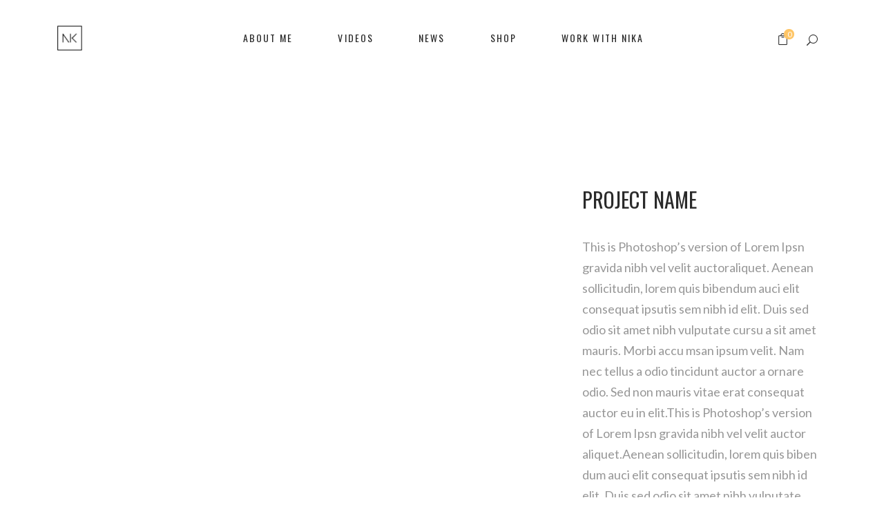

--- FILE ---
content_type: text/html; charset=UTF-8
request_url: https://nikakljun.com/portfolio-item/up-the-garden-path-3/
body_size: 19607
content:
<!DOCTYPE html>
<html lang="en-US">
<head>
    
        <meta charset="UTF-8"/>
        <link rel="profile" href="https://gmpg.org/xfn/11"/>
        
                <meta name="viewport" content="width=device-width,initial-scale=1,user-scalable=yes">
        <title>UP THE GARDEN PATH &#8211; Nika Kljun</title>
<meta name='robots' content='max-image-preview:large' />
<link rel='dns-prefetch' href='//capi-automation.s3.us-east-2.amazonaws.com' />
<link rel='dns-prefetch' href='//fonts.googleapis.com' />
<link rel="alternate" type="application/rss+xml" title="Nika Kljun &raquo; Feed" href="https://nikakljun.com/feed/" />
<link rel="alternate" type="application/rss+xml" title="Nika Kljun &raquo; Comments Feed" href="https://nikakljun.com/comments/feed/" />
<link rel="alternate" type="application/rss+xml" title="Nika Kljun &raquo; UP THE GARDEN PATH Comments Feed" href="https://nikakljun.com/portfolio-item/up-the-garden-path-3/feed/" />
<link rel="alternate" title="oEmbed (JSON)" type="application/json+oembed" href="https://nikakljun.com/wp-json/oembed/1.0/embed?url=https%3A%2F%2Fnikakljun.com%2Fportfolio-item%2Fup-the-garden-path-3%2F" />
<link rel="alternate" title="oEmbed (XML)" type="text/xml+oembed" href="https://nikakljun.com/wp-json/oembed/1.0/embed?url=https%3A%2F%2Fnikakljun.com%2Fportfolio-item%2Fup-the-garden-path-3%2F&#038;format=xml" />
<style id='wp-img-auto-sizes-contain-inline-css' type='text/css'>
img:is([sizes=auto i],[sizes^="auto," i]){contain-intrinsic-size:3000px 1500px}
/*# sourceURL=wp-img-auto-sizes-contain-inline-css */
</style>
<style id='wp-emoji-styles-inline-css' type='text/css'>

	img.wp-smiley, img.emoji {
		display: inline !important;
		border: none !important;
		box-shadow: none !important;
		height: 1em !important;
		width: 1em !important;
		margin: 0 0.07em !important;
		vertical-align: -0.1em !important;
		background: none !important;
		padding: 0 !important;
	}
/*# sourceURL=wp-emoji-styles-inline-css */
</style>
<style id='wp-block-library-inline-css' type='text/css'>
:root{--wp-block-synced-color:#7a00df;--wp-block-synced-color--rgb:122,0,223;--wp-bound-block-color:var(--wp-block-synced-color);--wp-editor-canvas-background:#ddd;--wp-admin-theme-color:#007cba;--wp-admin-theme-color--rgb:0,124,186;--wp-admin-theme-color-darker-10:#006ba1;--wp-admin-theme-color-darker-10--rgb:0,107,160.5;--wp-admin-theme-color-darker-20:#005a87;--wp-admin-theme-color-darker-20--rgb:0,90,135;--wp-admin-border-width-focus:2px}@media (min-resolution:192dpi){:root{--wp-admin-border-width-focus:1.5px}}.wp-element-button{cursor:pointer}:root .has-very-light-gray-background-color{background-color:#eee}:root .has-very-dark-gray-background-color{background-color:#313131}:root .has-very-light-gray-color{color:#eee}:root .has-very-dark-gray-color{color:#313131}:root .has-vivid-green-cyan-to-vivid-cyan-blue-gradient-background{background:linear-gradient(135deg,#00d084,#0693e3)}:root .has-purple-crush-gradient-background{background:linear-gradient(135deg,#34e2e4,#4721fb 50%,#ab1dfe)}:root .has-hazy-dawn-gradient-background{background:linear-gradient(135deg,#faaca8,#dad0ec)}:root .has-subdued-olive-gradient-background{background:linear-gradient(135deg,#fafae1,#67a671)}:root .has-atomic-cream-gradient-background{background:linear-gradient(135deg,#fdd79a,#004a59)}:root .has-nightshade-gradient-background{background:linear-gradient(135deg,#330968,#31cdcf)}:root .has-midnight-gradient-background{background:linear-gradient(135deg,#020381,#2874fc)}:root{--wp--preset--font-size--normal:16px;--wp--preset--font-size--huge:42px}.has-regular-font-size{font-size:1em}.has-larger-font-size{font-size:2.625em}.has-normal-font-size{font-size:var(--wp--preset--font-size--normal)}.has-huge-font-size{font-size:var(--wp--preset--font-size--huge)}.has-text-align-center{text-align:center}.has-text-align-left{text-align:left}.has-text-align-right{text-align:right}.has-fit-text{white-space:nowrap!important}#end-resizable-editor-section{display:none}.aligncenter{clear:both}.items-justified-left{justify-content:flex-start}.items-justified-center{justify-content:center}.items-justified-right{justify-content:flex-end}.items-justified-space-between{justify-content:space-between}.screen-reader-text{border:0;clip-path:inset(50%);height:1px;margin:-1px;overflow:hidden;padding:0;position:absolute;width:1px;word-wrap:normal!important}.screen-reader-text:focus{background-color:#ddd;clip-path:none;color:#444;display:block;font-size:1em;height:auto;left:5px;line-height:normal;padding:15px 23px 14px;text-decoration:none;top:5px;width:auto;z-index:100000}html :where(.has-border-color){border-style:solid}html :where([style*=border-top-color]){border-top-style:solid}html :where([style*=border-right-color]){border-right-style:solid}html :where([style*=border-bottom-color]){border-bottom-style:solid}html :where([style*=border-left-color]){border-left-style:solid}html :where([style*=border-width]){border-style:solid}html :where([style*=border-top-width]){border-top-style:solid}html :where([style*=border-right-width]){border-right-style:solid}html :where([style*=border-bottom-width]){border-bottom-style:solid}html :where([style*=border-left-width]){border-left-style:solid}html :where(img[class*=wp-image-]){height:auto;max-width:100%}:where(figure){margin:0 0 1em}html :where(.is-position-sticky){--wp-admin--admin-bar--position-offset:var(--wp-admin--admin-bar--height,0px)}@media screen and (max-width:600px){html :where(.is-position-sticky){--wp-admin--admin-bar--position-offset:0px}}

/*# sourceURL=wp-block-library-inline-css */
</style><link rel='stylesheet' id='wc-blocks-style-css' href='https://nikakljun.com/wp-content/plugins/woocommerce/assets/client/blocks/wc-blocks.css?ver=wc-10.4.3' type='text/css' media='all' />
<style id='global-styles-inline-css' type='text/css'>
:root{--wp--preset--aspect-ratio--square: 1;--wp--preset--aspect-ratio--4-3: 4/3;--wp--preset--aspect-ratio--3-4: 3/4;--wp--preset--aspect-ratio--3-2: 3/2;--wp--preset--aspect-ratio--2-3: 2/3;--wp--preset--aspect-ratio--16-9: 16/9;--wp--preset--aspect-ratio--9-16: 9/16;--wp--preset--color--black: #000000;--wp--preset--color--cyan-bluish-gray: #abb8c3;--wp--preset--color--white: #ffffff;--wp--preset--color--pale-pink: #f78da7;--wp--preset--color--vivid-red: #cf2e2e;--wp--preset--color--luminous-vivid-orange: #ff6900;--wp--preset--color--luminous-vivid-amber: #fcb900;--wp--preset--color--light-green-cyan: #7bdcb5;--wp--preset--color--vivid-green-cyan: #00d084;--wp--preset--color--pale-cyan-blue: #8ed1fc;--wp--preset--color--vivid-cyan-blue: #0693e3;--wp--preset--color--vivid-purple: #9b51e0;--wp--preset--gradient--vivid-cyan-blue-to-vivid-purple: linear-gradient(135deg,rgb(6,147,227) 0%,rgb(155,81,224) 100%);--wp--preset--gradient--light-green-cyan-to-vivid-green-cyan: linear-gradient(135deg,rgb(122,220,180) 0%,rgb(0,208,130) 100%);--wp--preset--gradient--luminous-vivid-amber-to-luminous-vivid-orange: linear-gradient(135deg,rgb(252,185,0) 0%,rgb(255,105,0) 100%);--wp--preset--gradient--luminous-vivid-orange-to-vivid-red: linear-gradient(135deg,rgb(255,105,0) 0%,rgb(207,46,46) 100%);--wp--preset--gradient--very-light-gray-to-cyan-bluish-gray: linear-gradient(135deg,rgb(238,238,238) 0%,rgb(169,184,195) 100%);--wp--preset--gradient--cool-to-warm-spectrum: linear-gradient(135deg,rgb(74,234,220) 0%,rgb(151,120,209) 20%,rgb(207,42,186) 40%,rgb(238,44,130) 60%,rgb(251,105,98) 80%,rgb(254,248,76) 100%);--wp--preset--gradient--blush-light-purple: linear-gradient(135deg,rgb(255,206,236) 0%,rgb(152,150,240) 100%);--wp--preset--gradient--blush-bordeaux: linear-gradient(135deg,rgb(254,205,165) 0%,rgb(254,45,45) 50%,rgb(107,0,62) 100%);--wp--preset--gradient--luminous-dusk: linear-gradient(135deg,rgb(255,203,112) 0%,rgb(199,81,192) 50%,rgb(65,88,208) 100%);--wp--preset--gradient--pale-ocean: linear-gradient(135deg,rgb(255,245,203) 0%,rgb(182,227,212) 50%,rgb(51,167,181) 100%);--wp--preset--gradient--electric-grass: linear-gradient(135deg,rgb(202,248,128) 0%,rgb(113,206,126) 100%);--wp--preset--gradient--midnight: linear-gradient(135deg,rgb(2,3,129) 0%,rgb(40,116,252) 100%);--wp--preset--font-size--small: 13px;--wp--preset--font-size--medium: 20px;--wp--preset--font-size--large: 36px;--wp--preset--font-size--x-large: 42px;--wp--preset--spacing--20: 0.44rem;--wp--preset--spacing--30: 0.67rem;--wp--preset--spacing--40: 1rem;--wp--preset--spacing--50: 1.5rem;--wp--preset--spacing--60: 2.25rem;--wp--preset--spacing--70: 3.38rem;--wp--preset--spacing--80: 5.06rem;--wp--preset--shadow--natural: 6px 6px 9px rgba(0, 0, 0, 0.2);--wp--preset--shadow--deep: 12px 12px 50px rgba(0, 0, 0, 0.4);--wp--preset--shadow--sharp: 6px 6px 0px rgba(0, 0, 0, 0.2);--wp--preset--shadow--outlined: 6px 6px 0px -3px rgb(255, 255, 255), 6px 6px rgb(0, 0, 0);--wp--preset--shadow--crisp: 6px 6px 0px rgb(0, 0, 0);}:where(.is-layout-flex){gap: 0.5em;}:where(.is-layout-grid){gap: 0.5em;}body .is-layout-flex{display: flex;}.is-layout-flex{flex-wrap: wrap;align-items: center;}.is-layout-flex > :is(*, div){margin: 0;}body .is-layout-grid{display: grid;}.is-layout-grid > :is(*, div){margin: 0;}:where(.wp-block-columns.is-layout-flex){gap: 2em;}:where(.wp-block-columns.is-layout-grid){gap: 2em;}:where(.wp-block-post-template.is-layout-flex){gap: 1.25em;}:where(.wp-block-post-template.is-layout-grid){gap: 1.25em;}.has-black-color{color: var(--wp--preset--color--black) !important;}.has-cyan-bluish-gray-color{color: var(--wp--preset--color--cyan-bluish-gray) !important;}.has-white-color{color: var(--wp--preset--color--white) !important;}.has-pale-pink-color{color: var(--wp--preset--color--pale-pink) !important;}.has-vivid-red-color{color: var(--wp--preset--color--vivid-red) !important;}.has-luminous-vivid-orange-color{color: var(--wp--preset--color--luminous-vivid-orange) !important;}.has-luminous-vivid-amber-color{color: var(--wp--preset--color--luminous-vivid-amber) !important;}.has-light-green-cyan-color{color: var(--wp--preset--color--light-green-cyan) !important;}.has-vivid-green-cyan-color{color: var(--wp--preset--color--vivid-green-cyan) !important;}.has-pale-cyan-blue-color{color: var(--wp--preset--color--pale-cyan-blue) !important;}.has-vivid-cyan-blue-color{color: var(--wp--preset--color--vivid-cyan-blue) !important;}.has-vivid-purple-color{color: var(--wp--preset--color--vivid-purple) !important;}.has-black-background-color{background-color: var(--wp--preset--color--black) !important;}.has-cyan-bluish-gray-background-color{background-color: var(--wp--preset--color--cyan-bluish-gray) !important;}.has-white-background-color{background-color: var(--wp--preset--color--white) !important;}.has-pale-pink-background-color{background-color: var(--wp--preset--color--pale-pink) !important;}.has-vivid-red-background-color{background-color: var(--wp--preset--color--vivid-red) !important;}.has-luminous-vivid-orange-background-color{background-color: var(--wp--preset--color--luminous-vivid-orange) !important;}.has-luminous-vivid-amber-background-color{background-color: var(--wp--preset--color--luminous-vivid-amber) !important;}.has-light-green-cyan-background-color{background-color: var(--wp--preset--color--light-green-cyan) !important;}.has-vivid-green-cyan-background-color{background-color: var(--wp--preset--color--vivid-green-cyan) !important;}.has-pale-cyan-blue-background-color{background-color: var(--wp--preset--color--pale-cyan-blue) !important;}.has-vivid-cyan-blue-background-color{background-color: var(--wp--preset--color--vivid-cyan-blue) !important;}.has-vivid-purple-background-color{background-color: var(--wp--preset--color--vivid-purple) !important;}.has-black-border-color{border-color: var(--wp--preset--color--black) !important;}.has-cyan-bluish-gray-border-color{border-color: var(--wp--preset--color--cyan-bluish-gray) !important;}.has-white-border-color{border-color: var(--wp--preset--color--white) !important;}.has-pale-pink-border-color{border-color: var(--wp--preset--color--pale-pink) !important;}.has-vivid-red-border-color{border-color: var(--wp--preset--color--vivid-red) !important;}.has-luminous-vivid-orange-border-color{border-color: var(--wp--preset--color--luminous-vivid-orange) !important;}.has-luminous-vivid-amber-border-color{border-color: var(--wp--preset--color--luminous-vivid-amber) !important;}.has-light-green-cyan-border-color{border-color: var(--wp--preset--color--light-green-cyan) !important;}.has-vivid-green-cyan-border-color{border-color: var(--wp--preset--color--vivid-green-cyan) !important;}.has-pale-cyan-blue-border-color{border-color: var(--wp--preset--color--pale-cyan-blue) !important;}.has-vivid-cyan-blue-border-color{border-color: var(--wp--preset--color--vivid-cyan-blue) !important;}.has-vivid-purple-border-color{border-color: var(--wp--preset--color--vivid-purple) !important;}.has-vivid-cyan-blue-to-vivid-purple-gradient-background{background: var(--wp--preset--gradient--vivid-cyan-blue-to-vivid-purple) !important;}.has-light-green-cyan-to-vivid-green-cyan-gradient-background{background: var(--wp--preset--gradient--light-green-cyan-to-vivid-green-cyan) !important;}.has-luminous-vivid-amber-to-luminous-vivid-orange-gradient-background{background: var(--wp--preset--gradient--luminous-vivid-amber-to-luminous-vivid-orange) !important;}.has-luminous-vivid-orange-to-vivid-red-gradient-background{background: var(--wp--preset--gradient--luminous-vivid-orange-to-vivid-red) !important;}.has-very-light-gray-to-cyan-bluish-gray-gradient-background{background: var(--wp--preset--gradient--very-light-gray-to-cyan-bluish-gray) !important;}.has-cool-to-warm-spectrum-gradient-background{background: var(--wp--preset--gradient--cool-to-warm-spectrum) !important;}.has-blush-light-purple-gradient-background{background: var(--wp--preset--gradient--blush-light-purple) !important;}.has-blush-bordeaux-gradient-background{background: var(--wp--preset--gradient--blush-bordeaux) !important;}.has-luminous-dusk-gradient-background{background: var(--wp--preset--gradient--luminous-dusk) !important;}.has-pale-ocean-gradient-background{background: var(--wp--preset--gradient--pale-ocean) !important;}.has-electric-grass-gradient-background{background: var(--wp--preset--gradient--electric-grass) !important;}.has-midnight-gradient-background{background: var(--wp--preset--gradient--midnight) !important;}.has-small-font-size{font-size: var(--wp--preset--font-size--small) !important;}.has-medium-font-size{font-size: var(--wp--preset--font-size--medium) !important;}.has-large-font-size{font-size: var(--wp--preset--font-size--large) !important;}.has-x-large-font-size{font-size: var(--wp--preset--font-size--x-large) !important;}
/*# sourceURL=global-styles-inline-css */
</style>

<style id='classic-theme-styles-inline-css' type='text/css'>
/*! This file is auto-generated */
.wp-block-button__link{color:#fff;background-color:#32373c;border-radius:9999px;box-shadow:none;text-decoration:none;padding:calc(.667em + 2px) calc(1.333em + 2px);font-size:1.125em}.wp-block-file__button{background:#32373c;color:#fff;text-decoration:none}
/*# sourceURL=/wp-includes/css/classic-themes.min.css */
</style>
<link rel='stylesheet' id='contact-form-7-css' href='https://nikakljun.com/wp-content/plugins/contact-form-7/includes/css/styles.css?ver=6.1.4' type='text/css' media='all' />
<link rel='stylesheet' id='rs-plugin-settings-css' href='https://nikakljun.com/wp-content/plugins/revslider/public/assets/css/rs6.css?ver=6.2.23' type='text/css' media='all' />
<style id='rs-plugin-settings-inline-css' type='text/css'>
#rs-demo-id {}
/*# sourceURL=rs-plugin-settings-inline-css */
</style>
<style id='woocommerce-inline-inline-css' type='text/css'>
.woocommerce form .form-row .required { visibility: visible; }
/*# sourceURL=woocommerce-inline-inline-css */
</style>
<link rel='stylesheet' id='vibez-elated-default-style-css' href='https://nikakljun.com/wp-content/themes/vibez/style.css?ver=80f444a1d5f9d496730a56ed50e49ef0' type='text/css' media='all' />
<link rel='stylesheet' id='vibez-elated-child-style-css' href='https://nikakljun.com/wp-content/themes/vibez-child/style.css?ver=80f444a1d5f9d496730a56ed50e49ef0' type='text/css' media='all' />
<link rel='stylesheet' id='vibez-elated-modules-css' href='https://nikakljun.com/wp-content/themes/vibez/assets/css/modules.min.css?ver=80f444a1d5f9d496730a56ed50e49ef0' type='text/css' media='all' />
<style id='vibez-elated-modules-inline-css' type='text/css'>
/* generated in /home/nikakljun/domains/nikakljun.com/public_html/wp-content/themes/vibez/framework/admin/options/general/map.php vibez_elated_page_general_style function */
.postid-2605.eltdf-boxed .eltdf-wrapper { background-attachment: fixed;}

/* generated in /home/nikakljun/domains/nikakljun.com/public_html/wp-content/themes/vibez/framework/admin/options/general/map.php vibez_elated_page_general_style function */
::selection { background: #fec566;}

/* generated in /home/nikakljun/domains/nikakljun.com/public_html/wp-content/themes/vibez/framework/admin/options/general/map.php vibez_elated_page_general_style function */
::-moz-selection { background: #fec566;}

/* generated in /home/nikakljun/domains/nikakljun.com/public_html/wp-content/themes/vibez/framework/admin/options/general/map.php vibez_elated_page_general_style function */
.postid-2605 h1 a:hover, .postid-2605 h2 a:hover, .postid-2605 h3 a:hover, .postid-2605 h4 a:hover, .postid-2605 h5 a:hover, .postid-2605 h6 a:hover, .postid-2605 a:hover, .postid-2605 p a:hover, .postid-2605 blockquote:before, .postid-2605 .eltdf-comment-holder .eltdf-comment-text .replay, .postid-2605 .eltdf-comment-holder .eltdf-comment-text .comment-reply-link, .postid-2605 .eltdf-comment-holder .eltdf-comment-text .comment-edit-link, .postid-2605 .eltdf-comment-holder .eltdf-comment-text .eltdf-comment-date, .postid-2605 .eltdf-comment-holder .eltdf-comment-text #cancel-comment-reply-link, .postid-2605 .eltdf-owl-slider .owl-nav .owl-prev:hover .eltdf-prev-icon, .postid-2605 .eltdf-owl-slider .owl-nav .owl-prev:hover .eltdf-next-icon, .postid-2605 .eltdf-owl-slider .owl-nav .owl-next:hover .eltdf-prev-icon, .postid-2605 .eltdf-owl-slider .owl-nav .owl-next:hover .eltdf-next-icon, .postid-2605 .eltdf-side-menu-button-opener.opened, .postid-2605 .eltdf-side-menu-button-opener:hover, .postid-2605 .eltdf-search-page-holder article.sticky .eltdf-post-title a, .postid-2605 .eltdf-search-cover .eltdf-search-close a:hover, .postid-2605 .eltdf-blog-holder article.sticky .eltdf-post-title a, .postid-2605 .eltdf-blog-holder article .eltdf-post-info-top > div a:hover, .postid-2605 .eltdf-blog-holder article .eltdf-post-read-more-button a, .postid-2605 .eltdf-blog-holder article.format-link .eltdf-post-text .eltdf-post-text-main .eltdf-post-link-preview, .postid-2605 .eltdf-author-description .eltdf-author-description-content .eltdf-author-name a:hover, .postid-2605 .eltdf-author-description .eltdf-author-description-text-holder .eltdf-author-social-icons a:hover, .postid-2605 .eltdf-bl-standard-pagination ul li.eltdf-bl-pag-active a, .postid-2605 .eltdf-blog-single-navigation .eltdf-blog-single-prev:hover, .postid-2605 .eltdf-blog-single-navigation .eltdf-blog-single-next:hover, .postid-2605 .eltdf-related-posts-holder .eltdf-related-post .eltdf-post-info > div a:hover, .postid-2605 .eltdf-blog-list-holder .eltdf-bli-info > div:before, .postid-2605 .eltdf-blog-list-holder .eltdf-bli-info > div a:hover, .postid-2605 .eltdf-blog-list-holder .eltdf-post-read-more-button a, .postid-2605 .eltdf-blog-slider-holder .eltdf-blog-slider-item .eltdf-item-info-section > div a:hover, .postid-2605 .eltdf-blog-holder.eltdf-blog-single article .eltdf-post-info-top > div a:hover, .postid-2605 .eltdf-blog-holder.eltdf-blog-single article .eltdf-post-info-bottom .eltdf-post-info-bottom-left .eltdf-tags a:hover, .postid-2605 .eltdf-author-info-widget .eltdf-aiw-position, .postid-2605 .widget.widget_rss > h4 .rsswidget:hover, .postid-2605 .widget.widget_search button:hover, .postid-2605 .widget.widget_tag_cloud a:hover, .postid-2605 .widget.eltdf-blog-list-widget .eltdf-post-info-date a:hover, .postid-2605 .eltdf-page-footer .widget a:hover, .postid-2605 .eltdf-side-menu .widget a:hover, .postid-2605 .eltdf-page-footer .widget.widget_search button:hover, .postid-2605 .eltdf-side-menu .widget.widget_search button:hover, .postid-2605 .eltdf-page-footer .widget.widget_tag_cloud a:hover, .postid-2605 .eltdf-side-menu .widget.widget_tag_cloud a:hover, .postid-2605 .eltdf-page-footer .widget.widget_rss .eltdf-footer-widget-title .rsswidget:hover, .postid-2605 .eltdf-page-footer .widget.eltdf-blog-list-widget .eltdf-blog-list-holder.eltdf-bl-minimal .eltdf-post-info-date a, .postid-2605 .eltdf-top-bar a:hover, .postid-2605 .eltdf-icon-widget-holder.eltdf-link-with-href:hover .eltdf-icon-text, .postid-2605 .widget.widget_eltdf_twitter_widget .eltdf-twitter-widget.eltdf-twitter-standard li .eltdf-twitter-icon, .postid-2605 .widget.widget_eltdf_twitter_widget .eltdf-twitter-widget.eltdf-twitter-standard li .eltdf-tweet-text a:hover, .postid-2605 .widget.widget_eltdf_twitter_widget .eltdf-twitter-widget.eltdf-twitter-slider li .eltdf-twitter-icon i, .postid-2605 .widget.widget_eltdf_twitter_widget .eltdf-twitter-widget.eltdf-twitter-slider li .eltdf-tweet-text a, .postid-2605 .widget.widget_eltdf_twitter_widget .eltdf-twitter-widget.eltdf-twitter-slider li .eltdf-tweet-text span, .postid-2605 #tribe-events-content-wrapper #tribe-bar-views .tribe-bar-views-list .tribe-bar-views-option.tribe-bar-active a, .postid-2605 #tribe-events-content-wrapper #tribe-bar-views .tribe-bar-views-list .tribe-bar-views-option a:hover, .postid-2605 #tribe-events-content-wrapper #tribe-events-content table.tribe-events-calendar tbody td .tribe-events-month-event-title, .postid-2605 #tribe-events-content-wrapper #tribe-events-content table.tribe-events-calendar tbody .tribe-events-tooltip .tribe-event-duration, .postid-2605 #tribe-events-content-wrapper #tribe-events-content.tribe-events-list .eltdf-events-single-meta-icon, .postid-2605 .eltdf-events-list-item-holder .eltdf-events-list-item-info .eltdf-events-item-info-icon, .postid-2605 .eltdf-tribe-events-single .eltdf-events-single-main-info .eltdf-events-single-title-holder .eltdf-events-single-info-icon, .postid-2605 .eltdf-tribe-events-single .eltdf-events-single-main-content .eltdf-events-single-meta-icon, .postid-2605 .eltdf-ttevents-single .eltdf-ttevents-single-subtitle, .postid-2605 .eltdf-ttevents-single .tt_event_hours li h4:nth-of-type(2), .postid-2605 .eltdf-ttevents-single .tt_event_items_list li.type_info .tt_event_text, .postid-2605 .eltdf-ttevents-single .tt_event_items_list li:not(.type_info):before, .postid-2605 .eltdf-main-menu ul li a:hover, .postid-2605 .eltdf-drop-down .second .inner ul li.current-menu-ancestor > a, .postid-2605 .eltdf-drop-down .second .inner ul li.current-menu-item > a, .postid-2605 .eltdf-drop-down .wide .second .inner > ul > li.current-menu-ancestor > a, .postid-2605 .eltdf-drop-down .wide .second .inner > ul > li.current-menu-item > a, .postid-2605 nav.eltdf-fullscreen-menu ul li a:hover, .postid-2605 nav.eltdf-fullscreen-menu ul li ul li.current-menu-ancestor > a, .postid-2605 nav.eltdf-fullscreen-menu ul li ul li.current-menu-item > a, .postid-2605 nav.eltdf-fullscreen-menu > ul > li.eltdf-active-item > a, .postid-2605 .eltdf-mobile-header .eltdf-mobile-menu-opener.eltdf-mobile-menu-opened a, .postid-2605 .eltdf-mobile-header .eltdf-mobile-nav ul li a:hover, .postid-2605 .eltdf-mobile-header .eltdf-mobile-nav ul li h5:hover, .postid-2605 .eltdf-mobile-header .eltdf-mobile-nav ul ul li.current-menu-ancestor > a, .postid-2605 .eltdf-mobile-header .eltdf-mobile-nav ul ul li.current-menu-item > a, .postid-2605 .eltdf-mobile-header .eltdf-mobile-nav .eltdf-grid > ul > li.eltdf-active-item > a, .postid-2605 .eltdf-accordion-holder.eltdf-ac-simple .eltdf-title-holder.ui-state-active, .postid-2605 .eltdf-accordion-holder.eltdf-ac-simple .eltdf-title-holder.ui-state-hover, .postid-2605 .eltdf-accordion-holder.eltdf-ac-simple-arrows .eltdf-title-holder.ui-state-active, .postid-2605 .eltdf-accordion-holder.eltdf-ac-simple-arrows .eltdf-title-holder.ui-state-hover, .postid-2605 .eltdf-banner-holder .eltdf-banner-link-text .eltdf-banner-link-hover span, .postid-2605 .eltdf-btn.eltdf-btn-simple.eltdf-btn-has-animation .eltdf-btn-hover, .postid-2605 .eltdf-btn.eltdf-btn-outline, .postid-2605 .eltdf-countdown.eltdf-light2-skin .countdown-row .countdown-section .countdown-period, .postid-2605 .eltdf-item-showcase-holder .eltdf-is-item .eltdf-is-title-icon, .postid-2605 .eltdf-price-table .eltdf-pt-inner ul li .eltdf-pt-value, .postid-2605 .eltdf-price-table .eltdf-pt-inner ul li .eltdf-pt-price, .postid-2605 .eltdf-team-holder .eltdf-team-social-holder .eltdf-team-icon .eltdf-icon-element:hover, .postid-2605 .eltdf-pl-filter-holder ul li.eltdf-pl-current span, .postid-2605 .eltdf-pl-filter-holder ul li:hover span, .postid-2605 .eltdf-pl-standard-pagination ul li.eltdf-pl-pag-active a, .postid-2605 .eltdf-portfolio-list-holder.eltdf-pl-gallery-overlay article .eltdf-pli-text .eltdf-pli-category-holder a:hover, .postid-2605 .eltdf-ps-navigation .eltdf-ps-prev a:hover, .postid-2605 .eltdf-ps-navigation .eltdf-ps-next a:hover, .postid-2605 .eltdf-testimonials-holder.eltdf-testimonials-boxed .eltdf-testimonials-author-holder .eltdf-testimonial-author, .postid-2605 .eltdf-icon-widget-holder, .postid-2605 .eltdf-side-menu .eltdf-icon-widget-holder:hover, .postid-2605 .woocommerce-pagination .page-numbers li a:hover, .postid-2605 .woocommerce-pagination .page-numbers li a.current, .postid-2605 .woocommerce-pagination .page-numbers li span:hover, .postid-2605 .woocommerce-pagination .page-numbers li span.current, .postid-2605 .woocommerce-page .eltdf-content .eltdf-quantity-buttons .eltdf-quantity-minus:hover, .postid-2605 .woocommerce-page .eltdf-content .eltdf-quantity-buttons .eltdf-quantity-plus:hover, .postid-2605 div.woocommerce .eltdf-quantity-buttons .eltdf-quantity-minus:hover, .postid-2605 div.woocommerce .eltdf-quantity-buttons .eltdf-quantity-plus:hover, .postid-2605 .woocommerce.woocommerce-page .star-rating, .postid-2605 .woocommerce .star-rating, .postid-2605 ul.products > .product .button:hover, .postid-2605 ul.products > .product .added_to_cart:hover, .postid-2605 ul.products > .product .eltdf-pl-category a:hover, .postid-2605 ul.products > .product .price, .postid-2605 .eltdf-woo-single-page .eltdf-single-product-summary .woocommerce-product-rating .star-rating, .postid-2605 .eltdf-woo-single-page .eltdf-single-product-summary .product_meta > span a:hover, .postid-2605 .widget.woocommerce.widget_layered_nav ul li.chosen a, .postid-2605 .widget.woocommerce.widget_product_tag_cloud .tagcloud a:hover, .postid-2605 .widget.woocommerce.widget_product_search .woocommerce-product-search button:hover, .postid-2605 .woocommerce-page .widget_search button[type="submit"]:hover, .postid-2605 .eltdf-plc-holder .eltdf-plc-item .eltdf-plc-rating, .postid-2605 .eltdf-plc-holder .eltdf-plc-item .eltdf-plc-price, .postid-2605 .eltdf-plc-holder.eltdf-standard-layout .eltdf-plc-item .eltdf-plc-category a:hover, .postid-2605 .eltdf-plc-holder.eltdf-standard-layout .eltdf-plc-item a.button:hover, .postid-2605 .eltdf-pls-holder .eltdf-pls-text .eltdf-pls-rating, .postid-2605 .eltdf-pls-holder .eltdf-pls-text .eltdf-pls-price, .postid-2605 .eltdf-pl-holder .eltdf-pli .eltdf-pli-rating, .postid-2605 .eltdf-pl-holder .eltdf-pli .eltdf-pli-price, .postid-2605 .eltdf-pl-holder .eltdf-pli-inner .eltdf-pli-text-inner .eltdf-pli-category a:hover, .postid-2605 .eltdf-pl-holder .eltdf-pli-inner .eltdf-pli-text-inner .button:hover, .postid-2605 .eltdf-pl-holder .eltdf-pli-inner .eltdf-pli-text-inner .added_to_cart:hover, .postid-2605 .eltdf-pl-holder.eltdf-standard-layout a.button:hover, .postid-2605 .eltdf-shopping-cart-dropdown .eltdf-quantity-holder, .postid-2605 .eltdf-shopping-cart-dropdown .eltdf-cart-bottom .eltdf-subtotal-holder .eltdf-total-amount, .postid-2605.eltdf-light-header .eltdf-page-header > div:not(.eltdf-sticky-header):not(.fixed) .eltdf-shopping-cart-holder .eltdf-header-cart:hover { color: #fec566;}

/* generated in /home/nikakljun/domains/nikakljun.com/public_html/wp-content/themes/vibez/framework/admin/options/general/map.php vibez_elated_page_general_style function */
.postid-2605 .eltdf-author-description.eltdf-author-info-light .eltdf-author-name a:hover, .postid-2605 .eltdf-blog-slider-holder .eltdf-blog-slider-item .eltdf-section-button-holder a:hover, .postid-2605 table.tt_timetable .event .event_header, .postid-2605 table.tt_timetable .event a, .postid-2605 .eltdf-fullscreen-menu-opener:hover, .postid-2605 .eltdf-fullscreen-menu-opener.eltdf-fm-opened, .postid-2605.eltdf-light-header .eltdf-page-header > div:not(.eltdf-sticky-header):not(.fixed) .eltdf-side-menu-button-opener.opened, .postid-2605.eltdf-light-header .eltdf-page-header > div:not(.eltdf-sticky-header):not(.fixed) .eltdf-side-menu-button-opener:hover, .postid-2605.eltdf-light-header .eltdf-top-bar .eltdf-side-menu-button-opener.opened, .postid-2605.eltdf-light-header .eltdf-top-bar .eltdf-side-menu-button-opener:hover, .postid-2605.eltdf-light-header .eltdf-page-header > div:not(.eltdf-sticky-header):not(.fixed) .eltdf-search-opener:hover, .postid-2605.eltdf-light-header .eltdf-top-bar .eltdf-search-opener:hover, .postid-2605.eltdf-light-header .eltdf-page-header > div:not(.eltdf-sticky-header):not(.fixed) .eltdf-fullscreen-menu-opener:hover, .postid-2605.eltdf-light-header .eltdf-page-header > div:not(.eltdf-sticky-header):not(.fixed) .eltdf-fullscreen-menu-opener.eltdf-fm-opened, .postid-2605.eltdf-light-header .eltdf-top-bar .eltdf-fullscreen-menu-opener:hover, .postid-2605.eltdf-light-header .eltdf-top-bar .eltdf-fullscreen-menu-opener.eltdf-fm-opened { color: #fec566!important;}

/* generated in /home/nikakljun/domains/nikakljun.com/public_html/wp-content/themes/vibez/framework/admin/options/general/map.php vibez_elated_page_general_style function */
.postid-2605 .eltdf-st-loader .pulse, .postid-2605 .eltdf-st-loader .double_pulse .double-bounce1, .postid-2605 .eltdf-st-loader .double_pulse .double-bounce2, .postid-2605 .eltdf-st-loader .cube, .postid-2605 .eltdf-st-loader .rotating_cubes .cube1, .postid-2605 .eltdf-st-loader .rotating_cubes .cube2, .postid-2605 .eltdf-st-loader .stripes > div, .postid-2605 .eltdf-st-loader .wave > div, .postid-2605 .eltdf-st-loader .two_rotating_circles .dot1, .postid-2605 .eltdf-st-loader .two_rotating_circles .dot2, .postid-2605 .eltdf-st-loader .five_rotating_circles .container1 > div, .postid-2605 .eltdf-st-loader .five_rotating_circles .container2 > div, .postid-2605 .eltdf-st-loader .five_rotating_circles .container3 > div, .postid-2605 .eltdf-st-loader .atom .ball-1:before, .postid-2605 .eltdf-st-loader .atom .ball-2:before, .postid-2605 .eltdf-st-loader .atom .ball-3:before, .postid-2605 .eltdf-st-loader .atom .ball-4:before, .postid-2605 .eltdf-st-loader .clock .ball:before, .postid-2605 .eltdf-st-loader .mitosis .ball, .postid-2605 .eltdf-st-loader .lines .line1, .postid-2605 .eltdf-st-loader .lines .line2, .postid-2605 .eltdf-st-loader .lines .line3, .postid-2605 .eltdf-st-loader .lines .line4, .postid-2605 .eltdf-st-loader .fussion .ball, .postid-2605 .eltdf-st-loader .fussion .ball-1, .postid-2605 .eltdf-st-loader .fussion .ball-2, .postid-2605 .eltdf-st-loader .fussion .ball-3, .postid-2605 .eltdf-st-loader .fussion .ball-4, .postid-2605 .eltdf-st-loader .wave_circles .ball, .postid-2605 .eltdf-st-loader .pulse_circles .ball, .postid-2605 #submit_comment, .postid-2605 .post-password-form input[type='submit'], .postid-2605 input.wpcf7-form-control.wpcf7-submit, .postid-2605 .eltdf-blog-holder article.format-audio .eltdf-blog-audio-holder .mejs-container .mejs-controls > .mejs-time-rail .mejs-time-total .mejs-time-current, .postid-2605 .eltdf-blog-holder article.format-audio .eltdf-blog-audio-holder .mejs-container .mejs-controls > a.mejs-horizontal-volume-slider .mejs-horizontal-volume-current, .postid-2605 .widget #wp-calendar td#today, .postid-2605 #tribe-events-content-wrapper .tribe-bar-filters .tribe-bar-filters-inner > div input[type=submit], .postid-2605 #tribe-events-content-wrapper #tribe-events-content table.tribe-events-calendar tbody td.tribe-events-present div[id*=tribe-events-daynum-], .postid-2605 #tribe-events-content-wrapper #tribe-events-content .tribe-events-button, .postid-2605 .eltdf-events-list-item-date-holder, .postid-2605 .eltdf-tribe-events-single .eltdf-events-single-main-info .eltdf-events-single-date-holder, .postid-2605 #tribe-events .eltdf-tribe-events-single .tribe-events-cal-links a.tribe-events-button.tribe-events-gcal, .postid-2605 #tribe-events .eltdf-tribe-events-single .tribe-events-cal-links a.tribe-events-button.tribe-events-ical:hover, .postid-2605 .tt_tabs .tt_tabs_navigation li a, .postid-2605 .widget.upcoming_events_widget .tt_upcoming_event_controls a:hover, .postid-2605 .eltdf-accordion-holder.eltdf-ac-boxed .eltdf-title-holder.ui-state-active, .postid-2605 .eltdf-accordion-holder.eltdf-ac-boxed .eltdf-title-holder.ui-state-hover, .postid-2605 .eltdf-btn.eltdf-btn-solid, .postid-2605 .eltdf-icon-shortcode.eltdf-circle, .postid-2605 .eltdf-icon-shortcode.eltdf-square, .postid-2605 .eltdf-icon-shortcode.eltdf-dropcaps.eltdf-circle, .postid-2605 .eltdf-progress-bar .eltdf-pb-content-holder .eltdf-pb-content, .postid-2605 .eltdf-tabs.eltdf-tabs-standard .eltdf-tabs-nav li.ui-state-active a, .postid-2605 .eltdf-tabs.eltdf-tabs-standard .eltdf-tabs-nav li.ui-state-hover a, .postid-2605 .eltdf-tabs.eltdf-tabs-boxed .eltdf-tabs-nav li.ui-state-active a, .postid-2605 .eltdf-tabs.eltdf-tabs-boxed .eltdf-tabs-nav li.ui-state-hover a, .postid-2605 .woocommerce-page .eltdf-content a.button, .postid-2605 .woocommerce-page .eltdf-content a.added_to_cart, .postid-2605 .woocommerce-page .eltdf-content input[type="submit"], .postid-2605 .woocommerce-page .eltdf-content button[type="submit"], .postid-2605 .woocommerce-page .eltdf-content .wc-forward:not(.added_to_cart):not(.checkout-button), .postid-2605 div.woocommerce a.button, .postid-2605 div.woocommerce a.added_to_cart, .postid-2605 div.woocommerce input[type="submit"], .postid-2605 div.woocommerce button[type="submit"], .postid-2605 div.woocommerce .wc-forward:not(.added_to_cart):not(.checkout-button), .postid-2605 .woocommerce .eltdf-onsale, .postid-2605 .eltdf-shopping-cart-dropdown .eltdf-cart-bottom .eltdf-view-cart, .postid-2605 .widget.woocommerce.widget_price_filter .price_slider_wrapper .ui-widget-content .ui-slider-handle, .postid-2605 .eltdf-plc-holder .eltdf-plc-item .eltdf-plc-image-outer .eltdf-plc-image .eltdf-plc-onsale, .postid-2605 .eltdf-plc-holder.eltdf-simple-layout .eltdf-plc-item .eltdf-plc-add-to-cart.eltdf-default-skin .button, .postid-2605 .eltdf-plc-holder.eltdf-simple-layout .eltdf-plc-item .eltdf-plc-add-to-cart.eltdf-default-skin .added_to_cart, .postid-2605 .eltdf-plc-holder.eltdf-simple-layout .eltdf-plc-item .eltdf-plc-add-to-cart.eltdf-light-skin .button:hover, .postid-2605 .eltdf-plc-holder.eltdf-simple-layout .eltdf-plc-item .eltdf-plc-add-to-cart.eltdf-light-skin .added_to_cart:hover, .postid-2605 .eltdf-plc-holder.eltdf-simple-layout .eltdf-plc-item .eltdf-plc-add-to-cart.eltdf-dark-skin .button:hover, .postid-2605 .eltdf-plc-holder.eltdf-simple-layout .eltdf-plc-item .eltdf-plc-add-to-cart.eltdf-dark-skin .added_to_cart:hover, .postid-2605 .eltdf-pl-holder .eltdf-pli-inner .eltdf-pli-image .eltdf-pli-onsale, .postid-2605 .eltdf-shopping-cart-holder .eltdf-header-cart .eltdf-cart-info-number { background-color: #fec566;}

/* generated in /home/nikakljun/domains/nikakljun.com/public_html/wp-content/themes/vibez/framework/admin/options/general/map.php vibez_elated_page_general_style function */
.postid-2605 table.tt_timetable .tt_tooltip_content, .postid-2605 .eltdf-btn.eltdf-btn-outline:not(.eltdf-btn-custom-hover-bg):hover, .postid-2605 .eltdf-price-table.eltdf-pt-active-item .eltdf-pt-inner { background-color: #fec566!important;}

/* generated in /home/nikakljun/domains/nikakljun.com/public_html/wp-content/themes/vibez/framework/admin/options/general/map.php vibez_elated_page_general_style function */
.postid-2605 .eltdf-st-loader .pulse_circles .ball, .postid-2605 #submit_comment, .postid-2605 .post-password-form input[type='submit'], .postid-2605 input.wpcf7-form-control.wpcf7-submit, .postid-2605 #tribe-events-content-wrapper #tribe-events-content .tribe-events-button, .postid-2605 #tribe-events .eltdf-tribe-events-single .tribe-events-cal-links a.tribe-events-button.tribe-events-gcal, .postid-2605 #tribe-events .eltdf-tribe-events-single .tribe-events-cal-links a.tribe-events-button.tribe-events-ical:hover, .postid-2605 .widget.upcoming_events_widget .tt_upcoming_event_controls a:hover, .postid-2605 .eltdf-btn.eltdf-btn-solid, .postid-2605 .eltdf-btn.eltdf-btn-outline, .postid-2605 .eltdf-main-menu .eltdf-main-menu-line, .postid-2605 .woocommerce-page .eltdf-content a.button, .postid-2605 .woocommerce-page .eltdf-content a.added_to_cart, .postid-2605 .woocommerce-page .eltdf-content input[type="submit"], .postid-2605 .woocommerce-page .eltdf-content button[type="submit"], .postid-2605 .woocommerce-page .eltdf-content .wc-forward:not(.added_to_cart):not(.checkout-button), .postid-2605 div.woocommerce a.button, .postid-2605 div.woocommerce a.added_to_cart, .postid-2605 div.woocommerce input[type="submit"], .postid-2605 div.woocommerce button[type="submit"], .postid-2605 div.woocommerce .wc-forward:not(.added_to_cart):not(.checkout-button), .postid-2605 .eltdf-woo-single-page .eltdf-single-product-summary .price del:before, .postid-2605 .eltdf-plc-holder .eltdf-plc-item .eltdf-plc-price del:before, .postid-2605 .eltdf-plc-holder.eltdf-simple-layout .eltdf-plc-item .eltdf-plc-add-to-cart.eltdf-default-skin .button, .postid-2605 .eltdf-plc-holder.eltdf-simple-layout .eltdf-plc-item .eltdf-plc-add-to-cart.eltdf-default-skin .added_to_cart, .postid-2605 .eltdf-pls-holder .eltdf-pls-text .eltdf-pls-price del:before, .postid-2605 .eltdf-pl-holder .eltdf-pli .eltdf-pli-price del:before { border-color: #fec566;}

/* generated in /home/nikakljun/domains/nikakljun.com/public_html/wp-content/themes/vibez/framework/admin/options/general/map.php vibez_elated_page_general_style function */
.postid-2605 .eltdf-btn.eltdf-btn-outline:not(.eltdf-btn-custom-border-hover):hover { border-color: #fec566!important;}

/* generated in /home/nikakljun/domains/nikakljun.com/public_html/wp-content/themes/vibez/framework/admin/options/general/map.php vibez_elated_page_general_style function */
.postid-2605 #eltdf-back-to-top .eltdf-btt-triangle { border-bottom-color: #fec566;}

/* generated in /home/nikakljun/domains/nikakljun.com/public_html/wp-content/plugins/eltdf-core/post-types/portfolio/helper-functions.php eltdf_core_set_single_portfolio_style function */
.postid-2605 .eltdf-portfolio-single-holder .eltdf-ps-info-holder { padding-top: 30px;}

/* generated in /home/nikakljun/domains/nikakljun.com/public_html/wp-content/themes/vibez/functions.php vibez_elated_content_padding_top function */
.postid-2605 .eltdf-content .eltdf-content-inner > .eltdf-container > .eltdf-container-inner, .postid-2605 .eltdf-content .eltdf-content-inner > .eltdf-full-width > .eltdf-full-width-inner { padding-top: 76px !important;}

/* generated in /home/nikakljun/domains/nikakljun.com/public_html/wp-content/themes/vibez/assets/custom-styles/general-custom-styles.php vibez_elated_smooth_page_transition_styles function */
.eltdf-st-loader .eltdf-rotate-circles > div, .eltdf-st-loader .pulse, .eltdf-st-loader .double_pulse .double-bounce1, .eltdf-st-loader .double_pulse .double-bounce2, .eltdf-st-loader .cube, .eltdf-st-loader .rotating_cubes .cube1, .eltdf-st-loader .rotating_cubes .cube2, .eltdf-st-loader .stripes > div, .eltdf-st-loader .wave > div, .eltdf-st-loader .two_rotating_circles .dot1, .eltdf-st-loader .two_rotating_circles .dot2, .eltdf-st-loader .five_rotating_circles .container1 > div, .eltdf-st-loader .five_rotating_circles .container2 > div, .eltdf-st-loader .five_rotating_circles .container3 > div, .eltdf-st-loader .atom .ball-1:before, .eltdf-st-loader .atom .ball-2:before, .eltdf-st-loader .atom .ball-3:before, .eltdf-st-loader .atom .ball-4:before, .eltdf-st-loader .clock .ball:before, .eltdf-st-loader .mitosis .ball, .eltdf-st-loader .lines .line1, .eltdf-st-loader .lines .line2, .eltdf-st-loader .lines .line3, .eltdf-st-loader .lines .line4, .eltdf-st-loader .fussion .ball, .eltdf-st-loader .fussion .ball-1, .eltdf-st-loader .fussion .ball-2, .eltdf-st-loader .fussion .ball-3, .eltdf-st-loader .fussion .ball-4, .eltdf-st-loader .wave_circles .ball, .eltdf-st-loader .pulse_circles .ball { background-color: #7c7c7c;}


/* Chrome Fix */
.eltdf-vertical-align-containers .eltdf-position-center:before,
.eltdf-vertical-align-containers .eltdf-position-left:before,
.eltdf-vertical-align-containers .eltdf-position-right:before  {
    margin-right: 0;
}

.eltdf-header-standard .eltdf-menu-area.eltdf-menu-center .eltdf-vertical-align-containers .eltdf-position-right-inner {
 height: 100%;
}
.item_text:hover{
color:#fec566!important;
}
.woocommerce-Price-amount{
color:#fec566!important;}

.eltdf-woo-single-page .eltdf-single-product-summary .product_meta>span a{
color:#fec566!important;}
.eltdf-accordion-holder.eltdf-ac-simple .eltdf-title-holder.ui-state-active, .eltdf-accordion-holder.eltdf-ac-simple .eltdf-title-holder.ui-state-hover{
color:#fec566!important;}
.eltdf-side-menu-button-opener{
display:none!important;
}

/*# sourceURL=vibez-elated-modules-inline-css */
</style>
<link rel='stylesheet' id='eltdf-font_awesome-css' href='https://nikakljun.com/wp-content/themes/vibez/assets/css/font-awesome/css/font-awesome.min.css?ver=80f444a1d5f9d496730a56ed50e49ef0' type='text/css' media='all' />
<link rel='stylesheet' id='eltdf-font_elegant-css' href='https://nikakljun.com/wp-content/themes/vibez/assets/css/elegant-icons/style.min.css?ver=80f444a1d5f9d496730a56ed50e49ef0' type='text/css' media='all' />
<link rel='stylesheet' id='eltdf-ion_icons-css' href='https://nikakljun.com/wp-content/themes/vibez/assets/css/ion-icons/css/ionicons.min.css?ver=80f444a1d5f9d496730a56ed50e49ef0' type='text/css' media='all' />
<link rel='stylesheet' id='eltdf-linear_icons-css' href='https://nikakljun.com/wp-content/themes/vibez/assets/css/linear-icons/style.css?ver=80f444a1d5f9d496730a56ed50e49ef0' type='text/css' media='all' />
<link rel='stylesheet' id='mediaelement-css' href='https://nikakljun.com/wp-includes/js/mediaelement/mediaelementplayer-legacy.min.css?ver=4.2.17' type='text/css' media='all' />
<link rel='stylesheet' id='wp-mediaelement-css' href='https://nikakljun.com/wp-includes/js/mediaelement/wp-mediaelement.min.css?ver=80f444a1d5f9d496730a56ed50e49ef0' type='text/css' media='all' />
<link rel='stylesheet' id='vibez-elated-woo-css' href='https://nikakljun.com/wp-content/themes/vibez/assets/css/woocommerce.min.css?ver=80f444a1d5f9d496730a56ed50e49ef0' type='text/css' media='all' />
<link rel='stylesheet' id='vibez-elated-modules-responsive-css' href='https://nikakljun.com/wp-content/themes/vibez/assets/css/modules-responsive.min.css?ver=80f444a1d5f9d496730a56ed50e49ef0' type='text/css' media='all' />
<link rel='stylesheet' id='vibez-elated-woo-responsive-css' href='https://nikakljun.com/wp-content/themes/vibez/assets/css/woocommerce-responsive.min.css?ver=80f444a1d5f9d496730a56ed50e49ef0' type='text/css' media='all' />
<link rel='stylesheet' id='vibez-elated-google-fonts-css' href='https://fonts.googleapis.com/css?family=Oswald%3A300%2C400%2C700%7CLato%3A300%2C400%2C700%7CMontserrat%3A300%2C400%2C600%7CRoboto%3A300%2C400%2C700%7CPlayfair+Display%3A400%2C400i%2C700&#038;subset=latin-ext&#038;ver=1.0.0' type='text/css' media='all' />
<link rel='stylesheet' id='js_composer_front-css' href='https://nikakljun.com/wp-content/plugins/js_composer/assets/css/js_composer.min.css?ver=6.4.1' type='text/css' media='all' />
<script type="text/javascript" src="https://nikakljun.com/wp-includes/js/jquery/jquery.min.js?ver=3.7.1" id="jquery-core-js"></script>
<script type="text/javascript" src="https://nikakljun.com/wp-includes/js/jquery/jquery-migrate.min.js?ver=3.4.1" id="jquery-migrate-js"></script>
<script type="text/javascript" src="https://nikakljun.com/wp-content/plugins/revslider/public/assets/js/rbtools.min.js?ver=6.2.23" id="tp-tools-js"></script>
<script type="text/javascript" src="https://nikakljun.com/wp-content/plugins/revslider/public/assets/js/rs6.min.js?ver=6.2.23" id="revmin-js"></script>
<script type="text/javascript" src="https://nikakljun.com/wp-content/plugins/woocommerce/assets/js/jquery-blockui/jquery.blockUI.min.js?ver=2.7.0-wc.10.4.3" id="wc-jquery-blockui-js" data-wp-strategy="defer"></script>
<script type="text/javascript" id="wc-add-to-cart-js-extra">
/* <![CDATA[ */
var wc_add_to_cart_params = {"ajax_url":"/wp-admin/admin-ajax.php","wc_ajax_url":"/?wc-ajax=%%endpoint%%","i18n_view_cart":"View cart","cart_url":"https://nikakljun.com/cart/","is_cart":"","cart_redirect_after_add":"yes"};
//# sourceURL=wc-add-to-cart-js-extra
/* ]]> */
</script>
<script type="text/javascript" src="https://nikakljun.com/wp-content/plugins/woocommerce/assets/js/frontend/add-to-cart.min.js?ver=10.4.3" id="wc-add-to-cart-js" data-wp-strategy="defer"></script>
<script type="text/javascript" src="https://nikakljun.com/wp-content/plugins/woocommerce/assets/js/js-cookie/js.cookie.min.js?ver=2.1.4-wc.10.4.3" id="wc-js-cookie-js" defer="defer" data-wp-strategy="defer"></script>
<script type="text/javascript" id="woocommerce-js-extra">
/* <![CDATA[ */
var woocommerce_params = {"ajax_url":"/wp-admin/admin-ajax.php","wc_ajax_url":"/?wc-ajax=%%endpoint%%","i18n_password_show":"Show password","i18n_password_hide":"Hide password"};
//# sourceURL=woocommerce-js-extra
/* ]]> */
</script>
<script type="text/javascript" src="https://nikakljun.com/wp-content/plugins/woocommerce/assets/js/frontend/woocommerce.min.js?ver=10.4.3" id="woocommerce-js" defer="defer" data-wp-strategy="defer"></script>
<script type="text/javascript" src="https://nikakljun.com/wp-content/plugins/js_composer/assets/js/vendors/woocommerce-add-to-cart.js?ver=6.4.1" id="vc_woocommerce-add-to-cart-js-js"></script>
<script type="text/javascript" src="https://nikakljun.com/wp-content/plugins/woocommerce/assets/js/prettyPhoto/jquery.prettyPhoto.min.js?ver=3.1.6-wc.10.4.3" id="wc-prettyPhoto-js" defer="defer" data-wp-strategy="defer"></script>
<script type="text/javascript" src="https://nikakljun.com/wp-content/plugins/woocommerce/assets/js/select2/select2.full.min.js?ver=4.0.3-wc.10.4.3" id="wc-select2-js" defer="defer" data-wp-strategy="defer"></script>
<link rel="https://api.w.org/" href="https://nikakljun.com/wp-json/" /><link rel="EditURI" type="application/rsd+xml" title="RSD" href="https://nikakljun.com/xmlrpc.php?rsd" />
<link rel="canonical" href="https://nikakljun.com/portfolio-item/up-the-garden-path-3/" />
	<noscript><style>.woocommerce-product-gallery{ opacity: 1 !important; }</style></noscript>
				<script  type="text/javascript">
				!function(f,b,e,v,n,t,s){if(f.fbq)return;n=f.fbq=function(){n.callMethod?
					n.callMethod.apply(n,arguments):n.queue.push(arguments)};if(!f._fbq)f._fbq=n;
					n.push=n;n.loaded=!0;n.version='2.0';n.queue=[];t=b.createElement(e);t.async=!0;
					t.src=v;s=b.getElementsByTagName(e)[0];s.parentNode.insertBefore(t,s)}(window,
					document,'script','https://connect.facebook.net/en_US/fbevents.js');
			</script>
			<!-- WooCommerce Facebook Integration Begin -->
			<script  type="text/javascript">

				fbq('init', '353433663146237', {}, {
    "agent": "woocommerce_0-10.4.3-3.5.15"
});

				document.addEventListener( 'DOMContentLoaded', function() {
					// Insert placeholder for events injected when a product is added to the cart through AJAX.
					document.body.insertAdjacentHTML( 'beforeend', '<div class=\"wc-facebook-pixel-event-placeholder\"></div>' );
				}, false );

			</script>
			<!-- WooCommerce Facebook Integration End -->
			<meta name="generator" content="Powered by WPBakery Page Builder - drag and drop page builder for WordPress."/>
<meta name="generator" content="Powered by Slider Revolution 6.2.23 - responsive, Mobile-Friendly Slider Plugin for WordPress with comfortable drag and drop interface." />
<link rel="icon" href="https://nikakljun.com/wp-content/uploads/2021/02/logo.png" sizes="32x32" />
<link rel="icon" href="https://nikakljun.com/wp-content/uploads/2021/02/logo.png" sizes="192x192" />
<link rel="apple-touch-icon" href="https://nikakljun.com/wp-content/uploads/2021/02/logo.png" />
<meta name="msapplication-TileImage" content="https://nikakljun.com/wp-content/uploads/2021/02/logo.png" />
<script type="text/javascript">function setREVStartSize(e){
			//window.requestAnimationFrame(function() {				 
				window.RSIW = window.RSIW===undefined ? window.innerWidth : window.RSIW;	
				window.RSIH = window.RSIH===undefined ? window.innerHeight : window.RSIH;	
				try {								
					var pw = document.getElementById(e.c).parentNode.offsetWidth,
						newh;
					pw = pw===0 || isNaN(pw) ? window.RSIW : pw;
					e.tabw = e.tabw===undefined ? 0 : parseInt(e.tabw);
					e.thumbw = e.thumbw===undefined ? 0 : parseInt(e.thumbw);
					e.tabh = e.tabh===undefined ? 0 : parseInt(e.tabh);
					e.thumbh = e.thumbh===undefined ? 0 : parseInt(e.thumbh);
					e.tabhide = e.tabhide===undefined ? 0 : parseInt(e.tabhide);
					e.thumbhide = e.thumbhide===undefined ? 0 : parseInt(e.thumbhide);
					e.mh = e.mh===undefined || e.mh=="" || e.mh==="auto" ? 0 : parseInt(e.mh,0);		
					if(e.layout==="fullscreen" || e.l==="fullscreen") 						
						newh = Math.max(e.mh,window.RSIH);					
					else{					
						e.gw = Array.isArray(e.gw) ? e.gw : [e.gw];
						for (var i in e.rl) if (e.gw[i]===undefined || e.gw[i]===0) e.gw[i] = e.gw[i-1];					
						e.gh = e.el===undefined || e.el==="" || (Array.isArray(e.el) && e.el.length==0)? e.gh : e.el;
						e.gh = Array.isArray(e.gh) ? e.gh : [e.gh];
						for (var i in e.rl) if (e.gh[i]===undefined || e.gh[i]===0) e.gh[i] = e.gh[i-1];
											
						var nl = new Array(e.rl.length),
							ix = 0,						
							sl;					
						e.tabw = e.tabhide>=pw ? 0 : e.tabw;
						e.thumbw = e.thumbhide>=pw ? 0 : e.thumbw;
						e.tabh = e.tabhide>=pw ? 0 : e.tabh;
						e.thumbh = e.thumbhide>=pw ? 0 : e.thumbh;					
						for (var i in e.rl) nl[i] = e.rl[i]<window.RSIW ? 0 : e.rl[i];
						sl = nl[0];									
						for (var i in nl) if (sl>nl[i] && nl[i]>0) { sl = nl[i]; ix=i;}															
						var m = pw>(e.gw[ix]+e.tabw+e.thumbw) ? 1 : (pw-(e.tabw+e.thumbw)) / (e.gw[ix]);					
						newh =  (e.gh[ix] * m) + (e.tabh + e.thumbh);
					}				
					if(window.rs_init_css===undefined) window.rs_init_css = document.head.appendChild(document.createElement("style"));					
					document.getElementById(e.c).height = newh+"px";
					window.rs_init_css.innerHTML += "#"+e.c+"_wrapper { height: "+newh+"px }";				
				} catch(e){
					console.log("Failure at Presize of Slider:" + e)
				}					   
			//});
		  };</script>
		<style type="text/css" id="wp-custom-css">
			.eltdf-post-info-top{
	display:none!important;
}
.eltdf-main-menu .eltdf-main-menu-line{
	border-color:#fec566!important;
}

.eltdf-blog-holder article .eltdf-post-read-more-button a{
	color:#fec566!important;
}
.single-sfwd-courses .sfwd-courses .eltdf-post-image{
	display:none!important;}
.center-counter{
	text-align:center!important;
}

@media only screen and (max-width: 767px) {
	//mobile
	.vc_custom_1615906215416{
		padding-top:6px!important;
		padding-bottom:32px!important;
		padding-left:6px!important;
		padding-right:6px!important;
	}
	#early-space{
		height:0px!important;	
	}
	#early-bottom{
		height:0px!important;
	}
	#hollywood-space{
		height:0px!important;
	}
	#hollywood-bottom{
		height:0px!important;
	}
	.grey-pic{
		display:none!important;
	}
	#other-space{
		height:0px!important;
	}
	#other-bottom{
		height:0px!important;
	}
	#passing-space{
		height:0px!important;
	}
	#passing-bottom{
		height:0px!important;
	}
	#rev_slider_7_1_wrapper .erinyen .tp-thumb-title{
		font-size:8px!important;
	}
}

@media only screen and (min-width: 768px) {
	//desktop
.vc_custom_1615906215416{
		padding-top:93px!important;
		padding-bottom:93px!important;
		padding-left:93px!important;
		padding-right:93px!important;
	}
	#early-space{
		height:100px!important;	
	}
	#early-bottom{
		height:162px!important;
	}
	#hollywood-space{
		height:110px!important;
	}
	#hollywood-bottom{
		height:162px!important;
	}
	.grey-pic{
		display:block!important;
	}
	#other-space{
		height:110px!important;
	}
	#other-bottom{
		height:162px!important;
	}
	#passing-space{
		height:110px!important;
	}
	#passing-bottom{
		height:162px!important;
	}
}		</style>
		<style type="text/css" data-type="vc_shortcodes-custom-css">.vc_custom_1475134177499{padding-top: 22px !important;}</style><noscript><style> .wpb_animate_when_almost_visible { opacity: 1; }</style></noscript><link rel='stylesheet' id='wc-stripe-blocks-checkout-style-css' href='https://nikakljun.com/wp-content/plugins/woocommerce-gateway-stripe/build/upe-blocks.css?ver=5149cca93b0373758856' type='text/css' media='all' />
</head>
<body data-rsssl=1 class="wp-singular portfolio-item-template-default single single-portfolio-item postid-2605 wp-theme-vibez wp-child-theme-vibez-child theme-vibez eltd-core-1.2.1 woocommerce-no-js vibez child-child-ver-1.1 vibez-ver-1.9 eltdf-smooth-scroll eltdf-smooth-page-transitions eltdf-smooth-page-transitions-preloader eltdf-smooth-page-transitions-fadeout eltdf-grid-1300 eltdf-follow-portfolio-info eltdf-sticky-header-on-scroll-down-up eltdf-dropdown-animate-height eltdf-header-standard eltdf-menu-area-shadow-disable eltdf-menu-area-in-grid-shadow-disable eltdf-menu-area-border-disable eltdf-menu-area-in-grid-border-disable eltdf-logo-area-border-disable eltdf-logo-area-in-grid-border-disable eltdf-side-menu-slide-from-right eltdf-woo-normal-space eltdf-woo-pl-info-below-image eltdf-default-mobile-header eltdf-sticky-up-mobile-header eltdf-fullscreen-search eltdf-search-fade wpb-js-composer js-comp-ver-6.4.1 vc_responsive" itemscope itemtype="http://schema.org/WebPage">
    			<div class="eltdf-smooth-transition-loader eltdf-mimic-ajax">
				<div class="eltdf-st-loader">
					<div class="eltdf-st-loader1">
						<div class="fussion"><div class="ball ball-1"></div><div class="ball ball-2"></div><div class="ball ball-3"></div><div class="ball ball-4"></div></div>					</div>
				</div>
			</div>
		<section class="eltdf-side-menu">
	<div class="eltdf-close-side-menu-holder">
		<a class="eltdf-close-side-menu" href="#" target="_self">
			<span aria-hidden="true" class="eltdf-icon-font-elegant icon_close " ></span>		</a>
	</div>
			
		<div class="widget eltdf-image-widget ">
			<a itemprop="url" href="http://vibez.elated-themes.com/" target="_blank"><img itemprop="image" src="https://vibez.elated-themes.com/wp-content/uploads/2017/03/sidearea-title-img.png" alt="sidearea-title-img" width="146" height="43" /></a>		</div>
		<div id="text-6" class="widget eltdf-sidearea widget_text">			<div class="textwidget">Lorem ipsum dolor sit amet, consectetuer adipiscing elit. Aenean commodo ligula eget dolor. Aenean massa. Cum sociis Theme natoque penatibus.</div>
		</div>
        <div class="widget eltdf-image-gallery-widget ">
            <div class="eltdf-image-gallery eltdf-ig-grid-type ">
	<div class="eltdf-ig-inner eltdf-ig-grid eltdf-ig-three-columns eltdf-ig-tiny-space">
					<div class="eltdf-ig-image">
				<div class="eltdf-ig-image-inner">
											<img width="300" height="280" src="https://nikakljun.com/wp-content/uploads/2017/03/sidearea-img-1.jpg" class="attachment-full size-full" alt="sidearea-img-1" decoding="async" fetchpriority="high" />									</div>
			</div>
					<div class="eltdf-ig-image">
				<div class="eltdf-ig-image-inner">
											<img width="300" height="280" src="https://nikakljun.com/wp-content/uploads/2017/03/sidearea-img-2.jpg" class="attachment-full size-full" alt="sidearea-img-2" decoding="async" />									</div>
			</div>
					<div class="eltdf-ig-image">
				<div class="eltdf-ig-image-inner">
											<img width="300" height="280" src="https://nikakljun.com/wp-content/uploads/2017/03/sidearea-img-3.jpg" class="attachment-full size-full" alt="sidearea-img-3" decoding="async" />									</div>
			</div>
			</div>
</div>        </div>
    <div class="widget eltdf-blog-list-widget"><div class="eltdf-widget-title-holder"><h4 class="eltdf-widget-title">Latest Posts</h4></div><div class="eltdf-blog-list-holder eltdf-bl-minimal eltdf-bl-one-column eltdf-bl-normal-space eltdf-bl-pag-no-pagination"  data-type=minimal data-number-of-posts=3 data-number-of-columns=1 data-space-between-columns=normal data-category=contemporary data-order-by=date data-order=ASC data-image-size=thumbnail data-title-tag=h5 data-title-transform=capitalize data-excerpt-length=40 data-post-info-section=yes data-post-info-image=yes data-post-info-author=yes data-post-info-date=yes data-post-info-category=no data-post-info-comments=no data-post-info-like=no data-pagination-type=no-pagination data-max-num-pages=0 data-next-page=2>
	<div class="eltdf-bl-wrapper">
		<ul class="eltdf-blog-list">
			<p class="eltdf-blog-no-posts">Sorry, no posts matched your criteria.</p>		</ul>
	</div>
	</div></div>
        <a class="eltdf-icon-widget-holder eltdf-link-with-href"  href="https://twitter.com/ElatedThemes?lang=en" target="_blank" >
            <span class="eltdf-icon-widget  social_twitter  "></span>                    </a>
    
        <a class="eltdf-icon-widget-holder eltdf-link-with-href"  href="https://www.facebook.com/Elated-Themes-1889004714470831/" target="_blank" style="margin: 0 30px">
            <span class="eltdf-icon-widget  social_facebook  "></span>                    </a>
    
        <a class="eltdf-icon-widget-holder eltdf-link-with-href"  href="https://www.linkedin.com/" target="_blank" style="margin: 0 30px 0 0">
            <span class="eltdf-icon-widget  social_linkedin  "></span>                    </a>
    
        <a class="eltdf-icon-widget-holder eltdf-link-with-href"  href="https://vimeo.com/" target="_blank" >
            <span class="eltdf-icon-widget  social_vimeo  "></span>                    </a>
    </section>
    <div class="eltdf-wrapper">
        <div class="eltdf-wrapper-inner">
            <div class="eltdf-fullscreen-search-holder">
	<div class="eltdf-fullscreen-search-close-container">
		<div class="eltdf-search-close-holder">
			<a class="eltdf-fullscreen-search-close" href="javascript:void(0)">
				<span class="icon_close"></span>
			</a>
		</div>
	</div>
	<div class="eltdf-fullscreen-search-table">
		<div class="eltdf-fullscreen-search-cell">
			<div class="eltdf-fullscreen-search-inner">
				<form action="https://nikakljun.com/" class="eltdf-fullscreen-search-form" method="get">
					<div class="eltdf-form-holder">
						<div class="eltdf-form-holder-inner">
							<div class="eltdf-field-holder">
								<input type="text"  placeholder="SEARCH ON SITE..." name="s" class="eltdf-search-field" autocomplete="off" />
							</div>
							<button type="submit" class="eltdf-search-submit"><span class="icon_search"></span></button>
							<div class="eltdf-line"></div>
						</div>
					</div>
				</form>
			</div>
		</div>
	</div>
</div>
<header class="eltdf-page-header">
		
				
	<div class="eltdf-menu-area eltdf-menu-center">
				
						
			<div class="eltdf-vertical-align-containers">
				<div class="eltdf-position-left">
					<div class="eltdf-position-left-inner">
						
	
	<div class="eltdf-logo-wrapper">
		<a itemprop="url" href="https://nikakljun.com/" style="height: 36px;">
			<img itemprop="image" class="eltdf-normal-logo" src="https://nikakljun.com/wp-content/uploads/2021/02/logo.png" width="73" height="73"  alt="logo"/>
			<img itemprop="image" class="eltdf-dark-logo" src="https://nikakljun.com/wp-content/uploads/2021/02/logo.png" width="73" height="73"  alt="dark logo"/>			<img itemprop="image" class="eltdf-light-logo" src="https://nikakljun.com/wp-content/uploads/2021/02/Logo-Nika-Kljun-White.png" width="73" height="73"  alt="light logo"/>		</a>
	</div>

											</div>
				</div>
									<div class="eltdf-position-center">
						<div class="eltdf-position-center-inner">
							
<nav class="eltdf-main-menu eltdf-drop-down eltdf-default-nav">
    <ul id="menu-main-menu" class="clearfix"><li id="nav-menu-item-9787" class="menu-item menu-item-type-custom menu-item-object-custom  narrow"></li>
<li id="nav-menu-item-9474" class="menu-item menu-item-type-post_type menu-item-object-page  narrow"><a href="https://nikakljun.com/about-me/" class=""><span class="item_outer"><span class="item_text">About Me</span></span></a></li>
<li id="nav-menu-item-9475" class="menu-item menu-item-type-post_type menu-item-object-page  narrow"><a href="https://nikakljun.com/video/" class=""><span class="item_outer"><span class="item_text">Videos</span></span></a></li>
<li id="nav-menu-item-9477" class="menu-item menu-item-type-post_type menu-item-object-page current_page_parent  narrow"><a href="https://nikakljun.com/news/" class=""><span class="item_outer"><span class="item_text">News</span></span></a></li>
<li id="nav-menu-item-10009" class="menu-item menu-item-type-post_type menu-item-object-page  narrow"><a href="https://nikakljun.com/shop/" class=""><span class="item_outer"><span class="item_text">Shop</span></span></a></li>
<li id="nav-menu-item-9479" class="menu-item menu-item-type-post_type menu-item-object-page  narrow"><a href="https://nikakljun.com/work-with-nika/" class=""><span class="item_outer"><span class="item_text">Work With Nika</span></span></a></li>
</ul></nav>

						</div>
					</div>
								<div class="eltdf-position-right">
					<div class="eltdf-position-right-inner">
															
							<div class="eltdf-shopping-cart-holder" style="padding: 0 0 4px 0">
					<div class="eltdf-shopping-cart-inner">
												<a itemprop="url" class="eltdf-header-cart" href="https://nikakljun.com/cart/">
						<span class="eltdf-header-cart-inner">
							<span class="eltdf-cart-icon icon_bag_alt"></span>
							<span class="eltdf-cart-info-number">0</span>
						</span>
						</a>
													<div class="eltdf-shopping-cart-dropdown">
								<ul>
									<li class="eltdf-empty-cart">No products in the cart.</li>
								</ul>
							</div>
											</div>
				</div>
						
	    <a  style="margin: 0 16px 0 23px;"		    class="eltdf-search-opener eltdf-icon-has-hover" href="javascript:void(0)">
            <span class="eltdf-search-opener-wrapper">
                	            <span aria-hidden="true" class="eltdf-icon-font-elegant icon_search "></span>            </span>
	    </a>
    		<a class="eltdf-side-menu-button-opener eltdf-icon-has-hover"  href="javascript:void(0)" >
						<span class="eltdf-side-menu-icon icon_menu"></span>
		</a>
						</div>
				</div>
			</div>
			
			</div>
			
		
	
<div class="eltdf-sticky-header">
        <div class="eltdf-sticky-holder eltdf-sticky-menu-center">
                    <div class=" eltdf-vertical-align-containers">
                <div class="eltdf-position-left">
                    <div class="eltdf-position-left-inner">
                        
	
	<div class="eltdf-logo-wrapper">
		<a itemprop="url" href="https://nikakljun.com/" style="height: 36px;">
			<img itemprop="image" class="eltdf-normal-logo" src="https://nikakljun.com/wp-content/uploads/2021/02/logo.png" width="73" height="73"  alt="logo"/>
			<img itemprop="image" class="eltdf-dark-logo" src="https://nikakljun.com/wp-content/uploads/2021/02/logo.png" width="73" height="73"  alt="dark logo"/>			<img itemprop="image" class="eltdf-light-logo" src="https://nikakljun.com/wp-content/uploads/2021/02/Logo-Nika-Kljun-White.png" width="73" height="73"  alt="light logo"/>		</a>
	</div>

                    </div>
                </div>
	            		            <div class="eltdf-position-center">
			            <div class="eltdf-position-center-inner">
				            
<nav class="eltdf-main-menu eltdf-drop-down eltdf-sticky-nav">
    <ul id="menu-main-menu-1" class="clearfix"><li id="sticky-nav-menu-item-9787" class="menu-item menu-item-type-custom menu-item-object-custom  narrow"></li>
<li id="sticky-nav-menu-item-9474" class="menu-item menu-item-type-post_type menu-item-object-page  narrow"><a href="https://nikakljun.com/about-me/" class=""><span class="item_outer"><span class="item_text">About Me</span><span class="plus"></span></span></a></li>
<li id="sticky-nav-menu-item-9475" class="menu-item menu-item-type-post_type menu-item-object-page  narrow"><a href="https://nikakljun.com/video/" class=""><span class="item_outer"><span class="item_text">Videos</span><span class="plus"></span></span></a></li>
<li id="sticky-nav-menu-item-9477" class="menu-item menu-item-type-post_type menu-item-object-page current_page_parent  narrow"><a href="https://nikakljun.com/news/" class=""><span class="item_outer"><span class="item_text">News</span><span class="plus"></span></span></a></li>
<li id="sticky-nav-menu-item-10009" class="menu-item menu-item-type-post_type menu-item-object-page  narrow"><a href="https://nikakljun.com/shop/" class=""><span class="item_outer"><span class="item_text">Shop</span><span class="plus"></span></span></a></li>
<li id="sticky-nav-menu-item-9479" class="menu-item menu-item-type-post_type menu-item-object-page  narrow"><a href="https://nikakljun.com/work-with-nika/" class=""><span class="item_outer"><span class="item_text">Work With Nika</span><span class="plus"></span></span></a></li>
</ul></nav>

			            </div>
		            </div>
	            	            <div class="eltdf-position-right">
		            <div class="eltdf-position-right-inner">
			            			            				            
	    <a  		    class="eltdf-search-opener eltdf-icon-has-hover" href="javascript:void(0)">
            <span class="eltdf-search-opener-wrapper">
                	            <span aria-hidden="true" class="eltdf-icon-font-elegant icon_search "></span>            </span>
	    </a>
    		<a class="eltdf-side-menu-button-opener eltdf-icon-has-hover"  href="javascript:void(0)" style="margin: 0 0 0 6px">
						<span class="eltdf-side-menu-icon icon_menu"></span>
		</a>
				            		            </div>
	            </div>
            </div>
                </div>
	</div>

	
	</header>


<header class="eltdf-mobile-header">
		
	<div class="eltdf-mobile-header-inner">
		<div class="eltdf-mobile-header-holder">
			<div class="eltdf-grid">
				<div class="eltdf-vertical-align-containers">
					<div class="eltdf-vertical-align-containers">
													<div class="eltdf-mobile-menu-opener">
								<a href="javascript:void(0)">
									<span class="eltdf-mobile-menu-icon">
										<i class="fa fa-bars" aria-hidden="true"></i>
									</span>
																	</a>
							</div>
												<div class="eltdf-position-center">
							<div class="eltdf-position-center-inner">
								
	
	<div class="eltdf-mobile-logo-wrapper">
		<a itemprop="url" href="https://nikakljun.com/" style="height: 36px">
			<img itemprop="image" src="https://nikakljun.com/wp-content/uploads/2021/02/logo.png" width="73" height="73"  alt="Mobile Logo"/>
		</a>
	</div>

							</div>
						</div>
						<div class="eltdf-position-right">
							<div class="eltdf-position-right-inner">
															</div>
						</div>
					</div>
				</div>
			</div>
		</div>
		
	<nav class="eltdf-mobile-nav">
		<div class="eltdf-grid">
			<ul id="menu-main-menu-2" class=""><li id="mobile-menu-item-9787" class="menu-item menu-item-type-custom menu-item-object-custom "></li>
<li id="mobile-menu-item-9474" class="menu-item menu-item-type-post_type menu-item-object-page "><a href="https://nikakljun.com/about-me/" class=""><span>About Me</span></a></li>
<li id="mobile-menu-item-9475" class="menu-item menu-item-type-post_type menu-item-object-page "><a href="https://nikakljun.com/video/" class=""><span>Videos</span></a></li>
<li id="mobile-menu-item-9477" class="menu-item menu-item-type-post_type menu-item-object-page current_page_parent "><a href="https://nikakljun.com/news/" class=""><span>News</span></a></li>
<li id="mobile-menu-item-10009" class="menu-item menu-item-type-post_type menu-item-object-page "><a href="https://nikakljun.com/shop/" class=""><span>Shop</span></a></li>
<li id="mobile-menu-item-9479" class="menu-item menu-item-type-post_type menu-item-object-page "><a href="https://nikakljun.com/work-with-nika/" class=""><span>Work With Nika</span></a></li>
</ul>		</div>
	</nav>

	</div>
	
	</header>

	
	        			<a id='eltdf-back-to-top' href='#'>
                <span class="eltdf-btt-triangle"></span>
                <span class="eltdf-btt-triangle-outline"></span>
			</a>
			        
            <div class="eltdf-content" >
                <div class="eltdf-content-inner"><div class="eltdf-container">
    <div class="eltdf-container-inner clearfix">
                    <div class="eltdf-portfolio-single-holder eltdf-ps-small-images-layout">
                <div class="eltdf-grid-row">
	<div class="eltdf-grid-col-8">
        <div class="eltdf-ps-image-holder">
            <div class="eltdf-ps-image-inner">
                            </div>
        </div>
    </div>
	<div class="eltdf-grid-col-4">
        <div class="eltdf-ps-info-holder eltdf-ps-info-sticky-holder">
            <div class="eltdf-ps-info-item eltdf-ps-content-item">
    <div class="vc_row wpb_row vc_row-fluid vc_custom_1475134177499" ><div class="wpb_column vc_column_container vc_col-sm-12"><div class="vc_column-inner"><div class="wpb_wrapper">
	<div class="wpb_text_column wpb_content_element " >
		<div class="wpb_wrapper">
			<h3>PROJECT NAME</h3>

		</div>
	</div>
<div class="vc_empty_space"   style="height: 12px"><span class="vc_empty_space_inner"></span></div>
	<div class="wpb_text_column wpb_content_element " >
		<div class="wpb_wrapper">
			<h5>This is Photoshop&#8217;s version of Lorem Ipsn gravida nibh vel velit auctoraliquet. Aenean sollicitudin, lorem quis bibendum auci elit consequat ipsutis sem nibh id elit. Duis sed odio sit amet nibh vulputate cursu a sit amet mauris. Morbi accu msan ipsum velit. Nam nec tellus a odio tincidunt auctor a ornare odio. Sed non mauris vitae erat consequat auctor eu in elit.This is Photoshop&#8217;s version of Lorem Ipsn gravida nibh vel velit auctor aliquet.Aenean sollicitudin, lorem quis biben dum auci elit consequat ipsutis sem nibh id elit. Duis sed odio sit amet nibh vulputate. odio. Sed non mauris vitae erat consequat auctor eu in elit.This is Photoshop&#8217;s version of Lorem Ipsn gravida nibh vel velit auctor aliquet. Aenean sollicitudin, lorem quis bibendum quat ipsutis sem vel velit auctor version of Lorem.</h5>

		</div>
	</div>
</div></div></div></div>
</div>        <div class="eltdf-ps-info-item eltdf-ps-custom-field">
                            <h4 class="eltdf-ps-info-title">CLIENT:</h4>
                        <p>
                                    The Clean Coffee Company                             </p>
        </div>
                <div class="eltdf-ps-info-item eltdf-ps-categories">
            <h4 class="eltdf-ps-info-title">Category:</h4>
                            <a itemprop="url" class="eltdf-ps-info-category" href="https://nikakljun.com/portfolio-category/branding/">Branding</a>
                    </div>
        <div class="eltdf-ps-info-item eltdf-ps-date">
        <h4 class="eltdf-ps-info-title">Date:</h4>
        <p itemprop="dateCreated" class="eltdf-ps-info-date entry-date updated">September 30, 2016</p>
        <meta itemprop="interactionCount" content="UserComments: 0"/>
    </div>
        </div>
    </div>
</div>        <div class="eltdf-ps-navigation">
                    <div class="eltdf-ps-prev">
                <a href="https://nikakljun.com/portfolio-item/own-it-on-vinyl-5/" rel="prev"><span class="eltdf-ps-nav-mark lnr lnr-chevron-left"></span></a>            </div>
        
                    <div class="eltdf-ps-back-btn">
                <a itemprop="url" href="">
                    <span class="social_flickr"></span>
                </a>
            </div>
        
                    <div class="eltdf-ps-next">
                <a href="https://nikakljun.com/portfolio-item/collection-of-paradoxes-3/" rel="next"><span class="eltdf-ps-nav-mark lnr lnr-chevron-right"></span></a>            </div>
            </div>
            </div>
            </div>
</div></div> <!-- close div.content_inner -->
	</div>  <!-- close div.content -->
					<footer class="eltdf-page-footer">
				<div class="eltdf-footer-top-holder">
	<div class="eltdf-footer-top-inner eltdf-full-width">
		<div class="eltdf-grid-row eltdf-footer-top-alignment-left">
							<div class="eltdf-column-content eltdf-grid-col-3">
					<div id="text-2" class="widget eltdf-footer-column-1 widget_text"><div class="eltdf-widget-title-holder"><h4 class="eltdf-widget-title">About Me</h4></div>			<div class="textwidget"><p><span style="font-weight: 400;">Nika has worked as a dancer on major projects with Beyonce, Jennifer Lopez, Justin Bieber, Pitbull, Ne-Yo, Jason DeRulo, One Direction, Fifth Harmony, Kehlani and Zedd, Cher Lloyd, Donna Summer, Matt Pokora, Chopstick Brothers and more.</span></p>
</div>
		</div><div class="widget eltdf-separator-widget"><div class="eltdf-separator-holder clearfix  eltdf-separator-center eltdf-separator-normal">
	<div class="eltdf-separator" style="border-style: solid;margin-top: -2px"></div>
</div>
</div>
        <a class="eltdf-icon-widget-holder eltdf-link-with-href"  href="http://info@nikakljun.com" target="_self" style="font-size: 18px">
            <span class="eltdf-icon-widget  icon_mail  "></span>            <span class="eltdf-icon-text">info@nikakljun.com</span>        </a>
    				</div>
							<div class="eltdf-column-content eltdf-grid-col-3">
									</div>
							<div class="eltdf-column-content eltdf-grid-col-3">
					<div class="widget eltdf-blog-list-widget"><div class="eltdf-widget-title-holder"><h4 class="eltdf-widget-title">Latest Posts</h4></div><div class="eltdf-blog-list-holder eltdf-bl-minimal eltdf-bl-one-column eltdf-bl-normal-space eltdf-bl-pag-no-pagination"  data-type=minimal data-number-of-posts=3 data-number-of-columns=1 data-space-between-columns=normal data-order-by=date data-order=ASC data-image-size=thumbnail data-title-tag=h4 data-excerpt-length=40 data-post-info-section=yes data-post-info-image=yes data-post-info-author=yes data-post-info-date=yes data-post-info-category=no data-post-info-comments=no data-post-info-like=no data-pagination-type=no-pagination data-max-num-pages=5 data-next-page=2>
	<div class="eltdf-bl-wrapper">
		<ul class="eltdf-blog-list">
			<li class="eltdf-bl-item clearfix">
	<div class="eltdf-bli-inner">
		<div class="eltdf-bli-content">
			<div itemprop="dateCreated" class="eltdf-post-info-date entry-date published updated">
            <a itemprop="url" href="https://nikakljun.com/2021/03/">
    
        March 10, 2021        </a>
    <meta itemprop="interactionCount" content="UserComments: 0"/>
</div>			
<h4 itemprop="name" class="entry-title eltdf-post-title" >
            <a itemprop="url" href="https://nikakljun.com/2021/03/10/nikas-creative-partnership-with-paula-abdul/" title="NIKA’S CREATIVE PARTNERSHIP WITH PAULA ABDUL">
            NIKA’S CREATIVE PARTNERSHIP WITH PAULA ABDUL            </a>
    </h4>		</div>
	</div>
</li><li class="eltdf-bl-item clearfix">
	<div class="eltdf-bli-inner">
		<div class="eltdf-bli-content">
			<div itemprop="dateCreated" class="eltdf-post-info-date entry-date published updated">
            <a itemprop="url" href="https://nikakljun.com/2021/03/">
    
        March 10, 2021        </a>
    <meta itemprop="interactionCount" content="UserComments: 0"/>
</div>			
<h4 itemprop="name" class="entry-title eltdf-post-title" >
            <a itemprop="url" href="https://nikakljun.com/2021/03/10/train-with-nika-in-los-angeles-at-millennium-dance-complex/" title="TRAIN WITH NIKA IN LOS ANGELES AT MILLENNIUM DANCE COMPLEX">
            TRAIN WITH NIKA IN LOS ANGELES AT MILLENNIUM DANCE COMPLEX            </a>
    </h4>		</div>
	</div>
</li><li class="eltdf-bl-item clearfix">
	<div class="eltdf-bli-inner">
		<div class="eltdf-bli-content">
			<div itemprop="dateCreated" class="eltdf-post-info-date entry-date published updated">
            <a itemprop="url" href="https://nikakljun.com/2021/03/">
    
        March 10, 2021        </a>
    <meta itemprop="interactionCount" content="UserComments: 0"/>
</div>			
<h4 itemprop="name" class="entry-title eltdf-post-title" >
            <a itemprop="url" href="https://nikakljun.com/2021/03/10/viva-la-nika-this-summers-ultimate-jazz-funk-intensive/" title="VIVA LA NIKA — THIS SUMMER’S ULTIMATE JAZZ FUNK INTENSIVE">
            VIVA LA NIKA — THIS SUMMER’S ULTIMATE JAZZ FUNK INTENSIVE            </a>
    </h4>		</div>
	</div>
</li>		</ul>
	</div>
	</div></div>				</div>
							<div class="eltdf-column-content eltdf-grid-col-3">
									</div>
					</div>
	</div>
</div><div class="eltdf-footer-bottom-holder">
	<div class="eltdf-footer-bottom-inner eltdf-full-width">
		<div class="eltdf-grid-row ">
							<div class="eltdf-grid-col-12">
					<div id="text-5" class="widget eltdf-footer-bottom-column-1 widget_text">			<div class="textwidget"><p>COPYRIGHTS 2026 © Nika Kljun LLC</p>
</div>
		</div>				</div>
					</div>
	</div>
</div>			</footer>
			</div> <!-- close div.eltdf-wrapper-inner  -->
</div> <!-- close div.eltdf-wrapper -->
<script type="speculationrules">
{"prefetch":[{"source":"document","where":{"and":[{"href_matches":"/*"},{"not":{"href_matches":["/wp-*.php","/wp-admin/*","/wp-content/uploads/*","/wp-content/*","/wp-content/plugins/*","/wp-content/themes/vibez-child/*","/wp-content/themes/vibez/*","/*\\?(.+)"]}},{"not":{"selector_matches":"a[rel~=\"nofollow\"]"}},{"not":{"selector_matches":".no-prefetch, .no-prefetch a"}}]},"eagerness":"conservative"}]}
</script>
<script id="mcjs">!function(c,h,i,m,p){m=c.createElement(h),p=c.getElementsByTagName(h)[0],m.async=1,m.src=i,p.parentNode.insertBefore(m,p)}(document,"script","https://chimpstatic.com/mcjs-connected/js/users/1656004e891eed098940b25ef/d5de877fb742d31bf41e1c5c2.js");</script>			<!-- Facebook Pixel Code -->
			<noscript>
				<img
					height="1"
					width="1"
					style="display:none"
					alt="fbpx"
					src="https://www.facebook.com/tr?id=353433663146237&ev=PageView&noscript=1"
				/>
			</noscript>
			<!-- End Facebook Pixel Code -->
			<script type="text/html" id="wpb-modifications"></script>	<script type='text/javascript'>
		(function () {
			var c = document.body.className;
			c = c.replace(/woocommerce-no-js/, 'woocommerce-js');
			document.body.className = c;
		})();
	</script>
	<script type="text/javascript" src="https://nikakljun.com/wp-includes/js/dist/hooks.min.js?ver=dd5603f07f9220ed27f1" id="wp-hooks-js"></script>
<script type="text/javascript" src="https://nikakljun.com/wp-includes/js/dist/i18n.min.js?ver=c26c3dc7bed366793375" id="wp-i18n-js"></script>
<script type="text/javascript" id="wp-i18n-js-after">
/* <![CDATA[ */
wp.i18n.setLocaleData( { 'text direction\u0004ltr': [ 'ltr' ] } );
//# sourceURL=wp-i18n-js-after
/* ]]> */
</script>
<script type="text/javascript" src="https://nikakljun.com/wp-content/plugins/contact-form-7/includes/swv/js/index.js?ver=6.1.4" id="swv-js"></script>
<script type="text/javascript" id="contact-form-7-js-before">
/* <![CDATA[ */
var wpcf7 = {
    "api": {
        "root": "https:\/\/nikakljun.com\/wp-json\/",
        "namespace": "contact-form-7\/v1"
    },
    "cached": 1
};
//# sourceURL=contact-form-7-js-before
/* ]]> */
</script>
<script type="text/javascript" src="https://nikakljun.com/wp-content/plugins/contact-form-7/includes/js/index.js?ver=6.1.4" id="contact-form-7-js"></script>
<script type="text/javascript" id="mailchimp-woocommerce-js-extra">
/* <![CDATA[ */
var mailchimp_public_data = {"site_url":"https://nikakljun.com","ajax_url":"https://nikakljun.com/wp-admin/admin-ajax.php","disable_carts":"","subscribers_only":"","language":"en","allowed_to_set_cookies":"1"};
//# sourceURL=mailchimp-woocommerce-js-extra
/* ]]> */
</script>
<script type="text/javascript" src="https://nikakljun.com/wp-content/plugins/mailchimp-for-woocommerce/public/js/mailchimp-woocommerce-public.min.js?ver=5.5.1.07" id="mailchimp-woocommerce-js"></script>
<script type="text/javascript" src="https://nikakljun.com/wp-includes/js/jquery/ui/core.min.js?ver=1.13.3" id="jquery-ui-core-js"></script>
<script type="text/javascript" src="https://nikakljun.com/wp-includes/js/jquery/ui/tabs.min.js?ver=1.13.3" id="jquery-ui-tabs-js"></script>
<script type="text/javascript" src="https://nikakljun.com/wp-includes/js/jquery/ui/accordion.min.js?ver=1.13.3" id="jquery-ui-accordion-js"></script>
<script type="text/javascript" id="mediaelement-core-js-before">
/* <![CDATA[ */
var mejsL10n = {"language":"en","strings":{"mejs.download-file":"Download File","mejs.install-flash":"You are using a browser that does not have Flash player enabled or installed. Please turn on your Flash player plugin or download the latest version from https://get.adobe.com/flashplayer/","mejs.fullscreen":"Fullscreen","mejs.play":"Play","mejs.pause":"Pause","mejs.time-slider":"Time Slider","mejs.time-help-text":"Use Left/Right Arrow keys to advance one second, Up/Down arrows to advance ten seconds.","mejs.live-broadcast":"Live Broadcast","mejs.volume-help-text":"Use Up/Down Arrow keys to increase or decrease volume.","mejs.unmute":"Unmute","mejs.mute":"Mute","mejs.volume-slider":"Volume Slider","mejs.video-player":"Video Player","mejs.audio-player":"Audio Player","mejs.captions-subtitles":"Captions/Subtitles","mejs.captions-chapters":"Chapters","mejs.none":"None","mejs.afrikaans":"Afrikaans","mejs.albanian":"Albanian","mejs.arabic":"Arabic","mejs.belarusian":"Belarusian","mejs.bulgarian":"Bulgarian","mejs.catalan":"Catalan","mejs.chinese":"Chinese","mejs.chinese-simplified":"Chinese (Simplified)","mejs.chinese-traditional":"Chinese (Traditional)","mejs.croatian":"Croatian","mejs.czech":"Czech","mejs.danish":"Danish","mejs.dutch":"Dutch","mejs.english":"English","mejs.estonian":"Estonian","mejs.filipino":"Filipino","mejs.finnish":"Finnish","mejs.french":"French","mejs.galician":"Galician","mejs.german":"German","mejs.greek":"Greek","mejs.haitian-creole":"Haitian Creole","mejs.hebrew":"Hebrew","mejs.hindi":"Hindi","mejs.hungarian":"Hungarian","mejs.icelandic":"Icelandic","mejs.indonesian":"Indonesian","mejs.irish":"Irish","mejs.italian":"Italian","mejs.japanese":"Japanese","mejs.korean":"Korean","mejs.latvian":"Latvian","mejs.lithuanian":"Lithuanian","mejs.macedonian":"Macedonian","mejs.malay":"Malay","mejs.maltese":"Maltese","mejs.norwegian":"Norwegian","mejs.persian":"Persian","mejs.polish":"Polish","mejs.portuguese":"Portuguese","mejs.romanian":"Romanian","mejs.russian":"Russian","mejs.serbian":"Serbian","mejs.slovak":"Slovak","mejs.slovenian":"Slovenian","mejs.spanish":"Spanish","mejs.swahili":"Swahili","mejs.swedish":"Swedish","mejs.tagalog":"Tagalog","mejs.thai":"Thai","mejs.turkish":"Turkish","mejs.ukrainian":"Ukrainian","mejs.vietnamese":"Vietnamese","mejs.welsh":"Welsh","mejs.yiddish":"Yiddish"}};
//# sourceURL=mediaelement-core-js-before
/* ]]> */
</script>
<script type="text/javascript" src="https://nikakljun.com/wp-includes/js/mediaelement/mediaelement-and-player.min.js?ver=4.2.17" id="mediaelement-core-js"></script>
<script type="text/javascript" src="https://nikakljun.com/wp-includes/js/mediaelement/mediaelement-migrate.min.js?ver=80f444a1d5f9d496730a56ed50e49ef0" id="mediaelement-migrate-js"></script>
<script type="text/javascript" id="mediaelement-js-extra">
/* <![CDATA[ */
var _wpmejsSettings = {"pluginPath":"/wp-includes/js/mediaelement/","classPrefix":"mejs-","stretching":"responsive","audioShortcodeLibrary":"mediaelement","videoShortcodeLibrary":"mediaelement"};
//# sourceURL=mediaelement-js-extra
/* ]]> */
</script>
<script type="text/javascript" src="https://nikakljun.com/wp-includes/js/mediaelement/wp-mediaelement.min.js?ver=80f444a1d5f9d496730a56ed50e49ef0" id="wp-mediaelement-js"></script>
<script type="text/javascript" src="https://nikakljun.com/wp-content/themes/vibez/assets/js/modules/plugins/jquery.appear.js?ver=80f444a1d5f9d496730a56ed50e49ef0" id="appear-js"></script>
<script type="text/javascript" src="https://nikakljun.com/wp-content/themes/vibez/assets/js/modules/plugins/modernizr.min.js?ver=80f444a1d5f9d496730a56ed50e49ef0" id="modernizr-js"></script>
<script type="text/javascript" src="https://nikakljun.com/wp-includes/js/hoverIntent.min.js?ver=1.10.2" id="hoverIntent-js"></script>
<script type="text/javascript" src="https://nikakljun.com/wp-content/themes/vibez/assets/js/modules/plugins/jquery.plugin.js?ver=80f444a1d5f9d496730a56ed50e49ef0" id="jquery-plugin-js"></script>
<script type="text/javascript" src="https://nikakljun.com/wp-content/themes/vibez/assets/js/modules/plugins/jquery.countdown.min.js?ver=80f444a1d5f9d496730a56ed50e49ef0" id="countdown-js"></script>
<script type="text/javascript" src="https://nikakljun.com/wp-content/themes/vibez/assets/js/modules/plugins/owl.carousel.min.js?ver=80f444a1d5f9d496730a56ed50e49ef0" id="owl-carousel-js"></script>
<script type="text/javascript" src="https://nikakljun.com/wp-content/themes/vibez/assets/js/modules/plugins/parallax.min.js?ver=80f444a1d5f9d496730a56ed50e49ef0" id="parallax-js"></script>
<script type="text/javascript" src="https://nikakljun.com/wp-content/themes/vibez/assets/js/modules/plugins/easypiechart.js?ver=80f444a1d5f9d496730a56ed50e49ef0" id="easypiechart-js"></script>
<script type="text/javascript" src="https://nikakljun.com/wp-content/themes/vibez/assets/js/modules/plugins/jquery.waypoints.min.js?ver=80f444a1d5f9d496730a56ed50e49ef0" id="waypoints-js"></script>
<script type="text/javascript" src="https://nikakljun.com/wp-content/themes/vibez/assets/js/modules/plugins/Chart.min.js?ver=80f444a1d5f9d496730a56ed50e49ef0" id="chart-js"></script>
<script type="text/javascript" src="https://nikakljun.com/wp-content/themes/vibez/assets/js/modules/plugins/counter.js?ver=80f444a1d5f9d496730a56ed50e49ef0" id="counter-js"></script>
<script type="text/javascript" src="https://nikakljun.com/wp-content/themes/vibez/assets/js/modules/plugins/absoluteCounter.min.js?ver=80f444a1d5f9d496730a56ed50e49ef0" id="absoluteCounter-js"></script>
<script type="text/javascript" src="https://nikakljun.com/wp-content/themes/vibez/assets/js/modules/plugins/fluidvids.min.js?ver=80f444a1d5f9d496730a56ed50e49ef0" id="fluidvids-js"></script>
<script type="text/javascript" src="https://nikakljun.com/wp-content/themes/vibez/assets/js/modules/plugins/jquery.nicescroll.min.js?ver=80f444a1d5f9d496730a56ed50e49ef0" id="nicescroll-js"></script>
<script type="text/javascript" src="https://nikakljun.com/wp-content/themes/vibez/assets/js/modules/plugins/ScrollToPlugin.min.js?ver=80f444a1d5f9d496730a56ed50e49ef0" id="ScrollToPlugin-js"></script>
<script type="text/javascript" src="https://nikakljun.com/wp-content/themes/vibez/assets/js/modules/plugins/jquery.waitforimages.js?ver=80f444a1d5f9d496730a56ed50e49ef0" id="waitforimages-js"></script>
<script type="text/javascript" src="https://nikakljun.com/wp-content/themes/vibez/assets/js/modules/plugins/jquery.easing.1.3.js?ver=80f444a1d5f9d496730a56ed50e49ef0" id="jquery-easing-1.3-js"></script>
<script type="text/javascript" src="https://nikakljun.com/wp-content/themes/vibez/assets/js/modules/plugins/jquery.multiscroll.min.js?ver=80f444a1d5f9d496730a56ed50e49ef0" id="multiscroll-js"></script>
<script type="text/javascript" src="https://nikakljun.com/wp-content/themes/vibez/assets/js/modules/plugins/jquery.fullPage.min.js?ver=80f444a1d5f9d496730a56ed50e49ef0" id="fullPage-js"></script>
<script type="text/javascript" src="https://nikakljun.com/wp-content/plugins/js_composer/assets/lib/bower/isotope/dist/isotope.pkgd.min.js?ver=6.4.1" id="isotope-js"></script>
<script type="text/javascript" src="https://nikakljun.com/wp-content/themes/vibez/assets/js/modules/plugins/packery-mode.pkgd.min.js?ver=80f444a1d5f9d496730a56ed50e49ef0" id="packery-js"></script>
<script type="text/javascript" id="vibez-elated-script-modules-js-extra">
/* <![CDATA[ */
var eltdfGlobalVars = {"vars":{"eltdfAddForAdminBar":0,"eltdfElementAppearAmount":-100,"eltdfAjaxUrl":"https://nikakljun.com/wp-admin/admin-ajax.php","eltdfStickyHeaderHeight":0,"eltdfStickyHeaderTransparencyHeight":85,"eltdfTopBarHeight":0,"eltdfLogoAreaHeight":0,"eltdfMenuAreaHeight":110,"eltdfMobileHeaderHeight":70}};
var eltdfPerPageVars = {"vars":{"eltdfStickyScrollAmount":800,"eltdfHeaderTransparencyHeight":0}};
//# sourceURL=vibez-elated-script-modules-js-extra
/* ]]> */
</script>
<script type="text/javascript" src="https://nikakljun.com/wp-content/themes/vibez/assets/js/modules.min.js?ver=80f444a1d5f9d496730a56ed50e49ef0" id="vibez-elated-script-modules-js"></script>
<script type="text/javascript" id="vibez-elated-script-modules-js-after">
/* <![CDATA[ */
(function($){
$(window).load(function(){
    eltdfHomepagesAppear();
});

function eltdfHomepagesAppear() {
    var eltdfHomepagesRow = $('#eltdf-homepages-row');

    if (eltdfHomepagesRow.length && eltdf.htmlEl.hasClass('no-touch')) {
        var iwts = eltdfHomepagesRow.find('.eltdf-image-with-text-holder'),
            rewindCalc = 0,
            cycle = 0,
            delay = 200,
            yOffset = -120;

        iwts.each(function() {
            var iwt = $(this);

            if (iwt.offset().top == iwts.first().offset().top) {
                rewindCalc ++;
            }
        });

        iwts.appear(function(){
            var iwt = $(this);

            if (cycle == rewindCalc) {
                cycle = 0;
            }

            setTimeout(function(){
                iwt.addClass('eltdf-item-show');

                setTimeout(function(){
                    iwt.addClass('eltdf-item-shown');
                }, 450);
            }, cycle*delay);

            cycle++; 
        }, {accX: 0, accY: yOffset});
    }
}

})(jQuery);

//# sourceURL=vibez-elated-script-modules-js-after
/* ]]> */
</script>
<script type="text/javascript" src="https://nikakljun.com/wp-includes/js/comment-reply.min.js?ver=80f444a1d5f9d496730a56ed50e49ef0" id="comment-reply-js" async="async" data-wp-strategy="async" fetchpriority="low"></script>
<script type="text/javascript" src="https://nikakljun.com/wp-content/plugins/woocommerce/assets/js/sourcebuster/sourcebuster.min.js?ver=10.4.3" id="sourcebuster-js-js"></script>
<script type="text/javascript" id="wc-order-attribution-js-extra">
/* <![CDATA[ */
var wc_order_attribution = {"params":{"lifetime":1.0e-5,"session":30,"base64":false,"ajaxurl":"https://nikakljun.com/wp-admin/admin-ajax.php","prefix":"wc_order_attribution_","allowTracking":true},"fields":{"source_type":"current.typ","referrer":"current_add.rf","utm_campaign":"current.cmp","utm_source":"current.src","utm_medium":"current.mdm","utm_content":"current.cnt","utm_id":"current.id","utm_term":"current.trm","utm_source_platform":"current.plt","utm_creative_format":"current.fmt","utm_marketing_tactic":"current.tct","session_entry":"current_add.ep","session_start_time":"current_add.fd","session_pages":"session.pgs","session_count":"udata.vst","user_agent":"udata.uag"}};
//# sourceURL=wc-order-attribution-js-extra
/* ]]> */
</script>
<script type="text/javascript" src="https://nikakljun.com/wp-content/plugins/woocommerce/assets/js/frontend/order-attribution.min.js?ver=10.4.3" id="wc-order-attribution-js"></script>
<script type="text/javascript" src="https://capi-automation.s3.us-east-2.amazonaws.com/public/client_js/capiParamBuilder/clientParamBuilder.bundle.js" id="facebook-capi-param-builder-js"></script>
<script type="text/javascript" id="facebook-capi-param-builder-js-after">
/* <![CDATA[ */
if (typeof clientParamBuilder !== "undefined") {
					clientParamBuilder.processAndCollectAllParams(window.location.href);
				}
//# sourceURL=facebook-capi-param-builder-js-after
/* ]]> */
</script>
<script type="text/javascript" src="https://nikakljun.com/wp-content/plugins/js_composer/assets/js/dist/js_composer_front.min.js?ver=6.4.1" id="wpb_composer_front_js-js"></script>
<script id="wp-emoji-settings" type="application/json">
{"baseUrl":"https://s.w.org/images/core/emoji/17.0.2/72x72/","ext":".png","svgUrl":"https://s.w.org/images/core/emoji/17.0.2/svg/","svgExt":".svg","source":{"concatemoji":"https://nikakljun.com/wp-includes/js/wp-emoji-release.min.js?ver=80f444a1d5f9d496730a56ed50e49ef0"}}
</script>
<script type="module">
/* <![CDATA[ */
/*! This file is auto-generated */
const a=JSON.parse(document.getElementById("wp-emoji-settings").textContent),o=(window._wpemojiSettings=a,"wpEmojiSettingsSupports"),s=["flag","emoji"];function i(e){try{var t={supportTests:e,timestamp:(new Date).valueOf()};sessionStorage.setItem(o,JSON.stringify(t))}catch(e){}}function c(e,t,n){e.clearRect(0,0,e.canvas.width,e.canvas.height),e.fillText(t,0,0);t=new Uint32Array(e.getImageData(0,0,e.canvas.width,e.canvas.height).data);e.clearRect(0,0,e.canvas.width,e.canvas.height),e.fillText(n,0,0);const a=new Uint32Array(e.getImageData(0,0,e.canvas.width,e.canvas.height).data);return t.every((e,t)=>e===a[t])}function p(e,t){e.clearRect(0,0,e.canvas.width,e.canvas.height),e.fillText(t,0,0);var n=e.getImageData(16,16,1,1);for(let e=0;e<n.data.length;e++)if(0!==n.data[e])return!1;return!0}function u(e,t,n,a){switch(t){case"flag":return n(e,"\ud83c\udff3\ufe0f\u200d\u26a7\ufe0f","\ud83c\udff3\ufe0f\u200b\u26a7\ufe0f")?!1:!n(e,"\ud83c\udde8\ud83c\uddf6","\ud83c\udde8\u200b\ud83c\uddf6")&&!n(e,"\ud83c\udff4\udb40\udc67\udb40\udc62\udb40\udc65\udb40\udc6e\udb40\udc67\udb40\udc7f","\ud83c\udff4\u200b\udb40\udc67\u200b\udb40\udc62\u200b\udb40\udc65\u200b\udb40\udc6e\u200b\udb40\udc67\u200b\udb40\udc7f");case"emoji":return!a(e,"\ud83e\u1fac8")}return!1}function f(e,t,n,a){let r;const o=(r="undefined"!=typeof WorkerGlobalScope&&self instanceof WorkerGlobalScope?new OffscreenCanvas(300,150):document.createElement("canvas")).getContext("2d",{willReadFrequently:!0}),s=(o.textBaseline="top",o.font="600 32px Arial",{});return e.forEach(e=>{s[e]=t(o,e,n,a)}),s}function r(e){var t=document.createElement("script");t.src=e,t.defer=!0,document.head.appendChild(t)}a.supports={everything:!0,everythingExceptFlag:!0},new Promise(t=>{let n=function(){try{var e=JSON.parse(sessionStorage.getItem(o));if("object"==typeof e&&"number"==typeof e.timestamp&&(new Date).valueOf()<e.timestamp+604800&&"object"==typeof e.supportTests)return e.supportTests}catch(e){}return null}();if(!n){if("undefined"!=typeof Worker&&"undefined"!=typeof OffscreenCanvas&&"undefined"!=typeof URL&&URL.createObjectURL&&"undefined"!=typeof Blob)try{var e="postMessage("+f.toString()+"("+[JSON.stringify(s),u.toString(),c.toString(),p.toString()].join(",")+"));",a=new Blob([e],{type:"text/javascript"});const r=new Worker(URL.createObjectURL(a),{name:"wpTestEmojiSupports"});return void(r.onmessage=e=>{i(n=e.data),r.terminate(),t(n)})}catch(e){}i(n=f(s,u,c,p))}t(n)}).then(e=>{for(const n in e)a.supports[n]=e[n],a.supports.everything=a.supports.everything&&a.supports[n],"flag"!==n&&(a.supports.everythingExceptFlag=a.supports.everythingExceptFlag&&a.supports[n]);var t;a.supports.everythingExceptFlag=a.supports.everythingExceptFlag&&!a.supports.flag,a.supports.everything||((t=a.source||{}).concatemoji?r(t.concatemoji):t.wpemoji&&t.twemoji&&(r(t.twemoji),r(t.wpemoji)))});
//# sourceURL=https://nikakljun.com/wp-includes/js/wp-emoji-loader.min.js
/* ]]> */
</script>
<!-- WooCommerce JavaScript -->
<script type="text/javascript">
jQuery(function($) { 
/* WooCommerce Facebook Integration Event Tracking */
fbq('set', 'agent', 'woocommerce_0-10.4.3-3.5.15', '353433663146237');
fbq('track', 'PageView', {
    "source": "woocommerce_0",
    "version": "10.4.3",
    "pluginVersion": "3.5.15",
    "user_data": {}
}, {
    "eventID": "11958b12-0be8-4874-919d-2675c9467ce1"
});
 });
</script>
</body>
</html>

--- FILE ---
content_type: text/css
request_url: https://nikakljun.com/wp-content/themes/vibez-child/style.css?ver=80f444a1d5f9d496730a56ed50e49ef0
body_size: -42
content:
/*
Theme Name: Vibez Child
Theme URI: http://vibez.elated-themes.com
Description: A child theme of Vibez Theme
Author: Elated Themes
Author URI: http://themeforest.net/user/elated-themes
Version: 1.1
Text Domain: vibez
Template: vibez
*/
